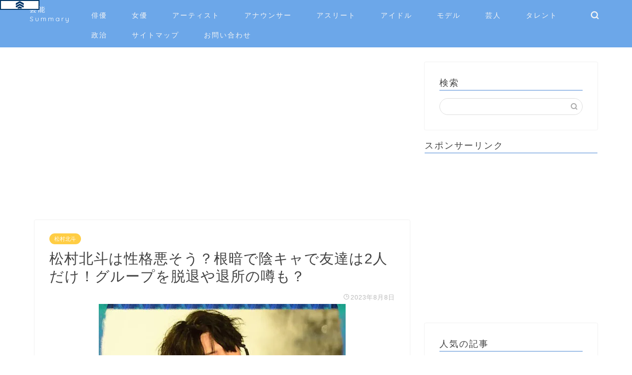

--- FILE ---
content_type: text/html; charset=UTF-8
request_url: https://nanasepn.com/idol/muramatsu-hokuhto/51282/
body_size: 29612
content:
<!DOCTYPE html>
<html lang="ja">
<head prefix="og: http://ogp.me/ns# fb: http://ogp.me/ns/fb# article: http://ogp.me/ns/article#">
	
	<!-- アイモバイル_ヘッダー用_<head>のすぐ下に設置してください -->
<!--ヘッダー-->
<script async="async" src="https://flux-cdn.com/client/00816/nanasepn_00991.min.js"></script>
<script type="text/javascript">
  window.pbjs = window.pbjs || {que: []};
</script>

<script async='async' src='https://securepubads.g.doubleclick.net/tag/js/gpt.js'></script>
<script type="text/javascript">
  window.googletag = window.googletag || {cmd: []};
</script>

<script type="text/javascript">
  window.fluxtag = {
    readyBids: {
      prebid: false,
      amazon: false,
      google: false
    },
    failSafeTimeout: 3e3,
    isFn: function isFn(object) {
      var _t = 'Function';
      var toString = Object.prototype.toString;
      return toString.call(object) === '[object ' + _t + ']';
    },
    launchAdServer: function() {
      if (!fluxtag.readyBids.prebid || !fluxtag.readyBids.amazon) {
        return;
      }
      fluxtag.requestAdServer();
    },
    requestAdServer: function() {
      if (!fluxtag.readyBids.google) {
        fluxtag.readyBids.google = true;
        googletag.cmd.push(function () {
          if (!!(pbjs.setTargetingForGPTAsync) && fluxtag.isFn(pbjs.setTargetingForGPTAsync)) {
            pbjs.que.push(function () {
              pbjs.setTargetingForGPTAsync();
            });
          }
          googletag.pubads().refresh();
        });
      }
    }
  };
</script>

<script type="text/javascript">
  setTimeout(function() {
    fluxtag.requestAdServer();
  }, fluxtag.failSafeTimeout);
</script>

<script type="text/javascript">
  var imobile_gam_slots = [];
  googletag.cmd.push(function() {
    var SP_320x50 = googletag.sizeMapping()
    .addSize([770, 0], [])
    .addSize([0, 0], [320, 50])
    .build();
    imobile_gam_slots.push(googletag.defineSlot('/9176203,22487014462/1689929', [320, 50], 'div-gpt-ad-1582095494952-0').defineSizeMapping(SP_320x50).addService(googletag.pubads()));

    googletag.pubads().enableSingleRequest();
    googletag.pubads().collapseEmptyDivs();
    googletag.pubads().disableInitialLoad();
    googletag.enableServices();

    if (!!(window.pbFlux) && !!(window.pbFlux.prebidBidder) && fluxtag.isFn(window.pbFlux.prebidBidder)) {
      pbjs.que.push(function () {
        window.pbFlux.prebidBidder();
      });
    } else {
      fluxtag.readyBids.prebid = true;
      fluxtag.launchAdServer();
    }
  });
</script>

<script type='text/javascript'>
  ! function (a9, a, p, s, t, A, g) {
    if (a[a9]) return;

    function q(c, r) {
      a[a9]._Q.push([c, r])
    }
    a[a9] = {
      init: function () {
        q("i", arguments)
      },
      fetchBids: function () {
        q("f", arguments)
      },
      setDisplayBids: function () {},
      targetingKeys: function () {
        return []
      },
      _Q: []
    };
    A = p.createElement(s);
    A.async = !0;
    A.src = t;
    g = p.getElementsByTagName(s)[0];
    g.parentNode.insertBefore(A, g)
  }("apstag", window, document, "script", "//c.amazon-adsystem.com/aax2/apstag.js");
  apstag.init({
    pubID: 'c06cc614-f284-4373-8e7b-e334e4dcb9d3',
    adServer: 'googletag',
    bidTimeout: 1e3,
    schain: {
      complete: 1,
      ver: '1.0',
      nodes: [{
        asi: 'i-mobile.co.jp',
        sid: '71911',
        hp: 1,
      }]
    }
  });

  googletag.cmd.push(function () {
    apstag.fetchBids({
      slots:  [
        {
          slotID: 'div-gpt-ad-1582095494952-0',
          slotName: '/9176203/1689929',
          sizes: [[320, 50]]
        }]
    }, function (bids) {
      googletag.cmd.push(function () {
        apstag.setDisplayBids();
        fluxtag.readyBids.amazon = true;
        fluxtag.launchAdServer();
      });
    });
  });
</script>
	<!-- アイモバイル_ヘッダー用_<head>のすぐ下に設置してください -->
	
<meta charset="utf-8">
<meta http-equiv="X-UA-Compatible" content="IE=edge">
<meta name="viewport" content="width=device-width, initial-scale=1">
<!-- ここからOGP -->
<meta property="og:type" content="blog">
<meta property="og:title" content="松村北斗は性格悪そう？根暗で陰キャで友達は2人だけ！グループを脱退や退所の噂も？｜芸能Summary"> 
<meta property="og:url" content="https://nanasepn.com/idol/muramatsu-hokuhto/51282/"> 
<meta property="og:description" content="新時代のジャニーズアイドルSixTONESメンバー松村北斗さんは、鍛え抜かれた筋肉と場を盛り上げるムードーメーカーとして"> 
<meta property="og:image" content="https://nanasepn.com/wp-content/uploads/2023/08/PSX_20230802_224243.jpg">
<meta property="og:site_name" content="芸能Summary">
<meta property="fb:admins" content="">
<meta name="twitter:card" content="summary_large_image">
<meta name="twitter:site" content="@pn_pazu">
<!-- ここまでOGP --> 

<meta name="description" itemprop="description" content="新時代のジャニーズアイドルSixTONESメンバー松村北斗さんは、鍛え抜かれた筋肉と場を盛り上げるムードーメーカーとして" >

<title>松村北斗は性格悪そう？根暗で陰キャで友達は2人だけ！グループを脱退や退所の噂も？｜芸能Summary</title>
<meta name='robots' content='max-image-preview:large' />
<link rel='dns-prefetch' href='//ajax.googleapis.com' />
<link rel='dns-prefetch' href='//cdnjs.cloudflare.com' />
<link rel='dns-prefetch' href='//use.fontawesome.com' />
<link rel='dns-prefetch' href='//s.w.org' />
<link rel="alternate" type="application/rss+xml" title="芸能Summary &raquo; フィード" href="https://nanasepn.com/feed/" />
<link rel="alternate" type="application/rss+xml" title="芸能Summary &raquo; コメントフィード" href="https://nanasepn.com/comments/feed/" />
<link rel="alternate" type="application/rss+xml" title="芸能Summary &raquo; 松村北斗は性格悪そう？根暗で陰キャで友達は2人だけ！グループを脱退や退所の噂も？ のコメントのフィード" href="https://nanasepn.com/idol/muramatsu-hokuhto/51282/feed/" />
		<script type="text/javascript">
			window._wpemojiSettings = {"baseUrl":"https:\/\/s.w.org\/images\/core\/emoji\/13.1.0\/72x72\/","ext":".png","svgUrl":"https:\/\/s.w.org\/images\/core\/emoji\/13.1.0\/svg\/","svgExt":".svg","source":{"concatemoji":"https:\/\/nanasepn.com\/wp-includes\/js\/wp-emoji-release.min.js?ver=5.8.12"}};
			!function(e,a,t){var n,r,o,i=a.createElement("canvas"),p=i.getContext&&i.getContext("2d");function s(e,t){var a=String.fromCharCode;p.clearRect(0,0,i.width,i.height),p.fillText(a.apply(this,e),0,0);e=i.toDataURL();return p.clearRect(0,0,i.width,i.height),p.fillText(a.apply(this,t),0,0),e===i.toDataURL()}function c(e){var t=a.createElement("script");t.src=e,t.defer=t.type="text/javascript",a.getElementsByTagName("head")[0].appendChild(t)}for(o=Array("flag","emoji"),t.supports={everything:!0,everythingExceptFlag:!0},r=0;r<o.length;r++)t.supports[o[r]]=function(e){if(!p||!p.fillText)return!1;switch(p.textBaseline="top",p.font="600 32px Arial",e){case"flag":return s([127987,65039,8205,9895,65039],[127987,65039,8203,9895,65039])?!1:!s([55356,56826,55356,56819],[55356,56826,8203,55356,56819])&&!s([55356,57332,56128,56423,56128,56418,56128,56421,56128,56430,56128,56423,56128,56447],[55356,57332,8203,56128,56423,8203,56128,56418,8203,56128,56421,8203,56128,56430,8203,56128,56423,8203,56128,56447]);case"emoji":return!s([10084,65039,8205,55357,56613],[10084,65039,8203,55357,56613])}return!1}(o[r]),t.supports.everything=t.supports.everything&&t.supports[o[r]],"flag"!==o[r]&&(t.supports.everythingExceptFlag=t.supports.everythingExceptFlag&&t.supports[o[r]]);t.supports.everythingExceptFlag=t.supports.everythingExceptFlag&&!t.supports.flag,t.DOMReady=!1,t.readyCallback=function(){t.DOMReady=!0},t.supports.everything||(n=function(){t.readyCallback()},a.addEventListener?(a.addEventListener("DOMContentLoaded",n,!1),e.addEventListener("load",n,!1)):(e.attachEvent("onload",n),a.attachEvent("onreadystatechange",function(){"complete"===a.readyState&&t.readyCallback()})),(n=t.source||{}).concatemoji?c(n.concatemoji):n.wpemoji&&n.twemoji&&(c(n.twemoji),c(n.wpemoji)))}(window,document,window._wpemojiSettings);
		</script>
		<style type="text/css">
img.wp-smiley,
img.emoji {
	display: inline !important;
	border: none !important;
	box-shadow: none !important;
	height: 1em !important;
	width: 1em !important;
	margin: 0 .07em !important;
	vertical-align: -0.1em !important;
	background: none !important;
	padding: 0 !important;
}
</style>
	<link rel='stylesheet' id='wp-block-library-css'  href='https://nanasepn.com/wp-includes/css/dist/block-library/style.min.css?ver=5.8.12' type='text/css' media='all' />
<link rel='stylesheet' id='quads-style-css-css'  href='https://nanasepn.com/wp-content/plugins/quick-adsense-reloaded/includes/gutenberg/dist/blocks.style.build.css?ver=2.0.39' type='text/css' media='all' />
<link rel='stylesheet' id='wpt-twitter-feed-css'  href='https://nanasepn.com/wp-content/plugins/wp-to-twitter/css/twitter-feed.css?ver=5.8.12' type='text/css' media='all' />
<link rel='stylesheet' id='parent-style-css'  href='https://nanasepn.com/wp-content/themes/jin/style.css?ver=5.8.12' type='text/css' media='all' />
<link rel='stylesheet' id='theme-style-css'  href='https://nanasepn.com/wp-content/themes/jin-child/style.css?ver=5.8.12' type='text/css' media='all' />
<link rel='stylesheet' id='fontawesome-style-css'  href='https://use.fontawesome.com/releases/v5.6.3/css/all.css?ver=5.8.12' type='text/css' media='all' />
<link rel='stylesheet' id='swiper-style-css'  href='https://cdnjs.cloudflare.com/ajax/libs/Swiper/4.0.7/css/swiper.min.css?ver=5.8.12' type='text/css' media='all' />
<style id='quads-styles-inline-css' type='text/css'>

    .quads-location ins.adsbygoogle {
        background: transparent !important;
    }
    
    .quads-ad-label { font-size: 12px; text-align: center; color: #333;}
</style>
<link rel="https://api.w.org/" href="https://nanasepn.com/wp-json/" /><link rel="alternate" type="application/json" href="https://nanasepn.com/wp-json/wp/v2/posts/51282" /><link rel="canonical" href="https://nanasepn.com/idol/muramatsu-hokuhto/51282/" />
<link rel='shortlink' href='https://nanasepn.com/?p=51282' />
<link rel="alternate" type="application/json+oembed" href="https://nanasepn.com/wp-json/oembed/1.0/embed?url=https%3A%2F%2Fnanasepn.com%2Fidol%2Fmuramatsu-hokuhto%2F51282%2F" />
<link rel="alternate" type="text/xml+oembed" href="https://nanasepn.com/wp-json/oembed/1.0/embed?url=https%3A%2F%2Fnanasepn.com%2Fidol%2Fmuramatsu-hokuhto%2F51282%2F&#038;format=xml" />
<script type="text/javascript">
	window._wp_rp_static_base_url = 'https://wprp.zemanta.com/static/';
	window._wp_rp_wp_ajax_url = "https://nanasepn.com/wp-admin/admin-ajax.php";
	window._wp_rp_plugin_version = '3.6.4';
	window._wp_rp_post_id = '51282';
	window._wp_rp_num_rel_posts = '10';
	window._wp_rp_thumbnails = true;
	window._wp_rp_post_title = '%E6%9D%BE%E6%9D%91%E5%8C%97%E6%96%97%E3%81%AF%E6%80%A7%E6%A0%BC%E6%82%AA%E3%81%9D%E3%81%86%EF%BC%9F%E6%A0%B9%E6%9A%97%E3%81%A7%E9%99%B0%E3%82%AD%E3%83%A3%E3%81%A7%E5%8F%8B%E9%81%94%E3%81%AF2%E4%BA%BA%E3%81%A0%E3%81%91%EF%BC%81%E3%82%B0%E3%83%AB%E3%83%BC%E3%83%97%E3%82%92%E8%84%B1%E9%80%80%E3%82%84%E9%80%80%E6%89%80%E3%81%AE%E5%99%82%E3%82%82%EF%BC%9F';
	window._wp_rp_post_tags = ['%E6%9D%BE%E6%9D%91%E5%8C%97%E6%96%97', 'left', 'alt', '2'];
	window._wp_rp_promoted_content = true;
</script>
<link rel="stylesheet" href="https://nanasepn.com/wp-content/plugins/wordpress-23-related-posts-plugin/static/themes/vertical-m.css?version=3.6.4" />
<script type='text/javascript'>document.cookie = 'quads_browser_width='+screen.width;</script>	<style type="text/css">
		#wrapper{
							background-color: #fff;
				background-image: url();
					}
		.related-entry-headline-text span:before,
		#comment-title span:before,
		#reply-title span:before{
			background-color: #a0c0e8;
			border-color: #a0c0e8!important;
		}
		
		#breadcrumb:after,
		#page-top a{	
			background-color: #6ca7e9;
		}
				footer{
			background-color: #6ca7e9;
		}
		.footer-inner a,
		#copyright,
		#copyright-center{
			border-color: #fff!important;
			color: #fff!important;
		}
		#footer-widget-area
		{
			border-color: #fff!important;
		}
				.page-top-footer a{
			color: #6ca7e9!important;
		}
				#breadcrumb ul li,
		#breadcrumb ul li a{
			color: #6ca7e9!important;
		}
		
		body,
		a,
		a:link,
		a:visited,
		.my-profile,
		.widgettitle,
		.tabBtn-mag label{
			color: #424242;
		}
		a:hover{
			color: #008db7;
		}
						.widget_nav_menu ul > li > a:before,
		.widget_categories ul > li > a:before,
		.widget_pages ul > li > a:before,
		.widget_recent_entries ul > li > a:before,
		.widget_archive ul > li > a:before,
		.widget_archive form:after,
		.widget_categories form:after,
		.widget_nav_menu ul > li > ul.sub-menu > li > a:before,
		.widget_categories ul > li > .children > li > a:before,
		.widget_pages ul > li > .children > li > a:before,
		.widget_nav_menu ul > li > ul.sub-menu > li > ul.sub-menu li > a:before,
		.widget_categories ul > li > .children > li > .children li > a:before,
		.widget_pages ul > li > .children > li > .children li > a:before{
			color: #a0c0e8;
		}
		.widget_nav_menu ul .sub-menu .sub-menu li a:before{
			background-color: #424242!important;
		}
		footer .footer-widget,
		footer .footer-widget a,
		footer .footer-widget ul li,
		.footer-widget.widget_nav_menu ul > li > a:before,
		.footer-widget.widget_categories ul > li > a:before,
		.footer-widget.widget_recent_entries ul > li > a:before,
		.footer-widget.widget_pages ul > li > a:before,
		.footer-widget.widget_archive ul > li > a:before,
		footer .widget_tag_cloud .tagcloud a:before{
			color: #fff!important;
			border-color: #fff!important;
		}
		footer .footer-widget .widgettitle{
			color: #fff!important;
			border-color: #ffcd44!important;
		}
		footer .widget_nav_menu ul .children .children li a:before,
		footer .widget_categories ul .children .children li a:before,
		footer .widget_nav_menu ul .sub-menu .sub-menu li a:before{
			background-color: #fff!important;
		}
		#drawernav a:hover,
		.post-list-title,
		#prev-next p,
		#toc_container .toc_list li a{
			color: #424242!important;
		}
		
		#header-box{
			background-color: #6ca7e9;
		}
						@media (min-width: 768px) {
		#header-box .header-box10-bg:before,
		#header-box .header-box11-bg:before{
			border-radius: 2px;
		}
		}
										@media (min-width: 768px) {
			.top-image-meta{
				margin-top: calc(0px - 30px);
			}
		}
		@media (min-width: 1200px) {
			.top-image-meta{
				margin-top: calc(0px);
			}
		}
				.pickup-contents:before{
			background-color: #6ca7e9!important;
		}
		
		.main-image-text{
			color: #555;
		}
		.main-image-text-sub{
			color: #555;
		}
		
						#site-info{
			padding-top: 10px!important;
			padding-bottom: 10px!important;
		}
				
		#site-info span a{
			color: #ffffff!important;
		}
		
				#headmenu .headsns .line a svg{
			fill: #f4f4f4!important;
		}
		#headmenu .headsns a,
		#headmenu{
			color: #f4f4f4!important;
			border-color:#f4f4f4!important;
		}
						.profile-follow .line-sns a svg{
			fill: #a0c0e8!important;
		}
		.profile-follow .line-sns a:hover svg{
			fill: #ffcd44!important;
		}
		.profile-follow a{
			color: #a0c0e8!important;
			border-color:#a0c0e8!important;
		}
		.profile-follow a:hover,
		#headmenu .headsns a:hover{
			color:#ffcd44!important;
			border-color:#ffcd44!important;
		}
				.search-box:hover{
			color:#ffcd44!important;
			border-color:#ffcd44!important;
		}
				#header #headmenu .headsns .line a:hover svg{
			fill:#ffcd44!important;
		}
		.cps-icon-bar,
		#navtoggle:checked + .sp-menu-open .cps-icon-bar{
			background-color: #ffffff;
		}
		#nav-container{
			background-color: #fff;
		}
		.menu-box .menu-item svg{
			fill:#f4f4f4;
		}
		#drawernav ul.menu-box > li > a,
		#drawernav2 ul.menu-box > li > a,
		#drawernav3 ul.menu-box > li > a,
		#drawernav4 ul.menu-box > li > a,
		#drawernav5 ul.menu-box > li > a,
		#drawernav ul.menu-box > li.menu-item-has-children:after,
		#drawernav2 ul.menu-box > li.menu-item-has-children:after,
		#drawernav3 ul.menu-box > li.menu-item-has-children:after,
		#drawernav4 ul.menu-box > li.menu-item-has-children:after,
		#drawernav5 ul.menu-box > li.menu-item-has-children:after{
			color: #f4f4f4!important;
		}
		#drawernav ul.menu-box li a,
		#drawernav2 ul.menu-box li a,
		#drawernav3 ul.menu-box li a,
		#drawernav4 ul.menu-box li a,
		#drawernav5 ul.menu-box li a{
			font-size: 14px!important;
		}
		#drawernav3 ul.menu-box > li{
			color: #424242!important;
		}
		#drawernav4 .menu-box > .menu-item > a:after,
		#drawernav3 .menu-box > .menu-item > a:after,
		#drawernav .menu-box > .menu-item > a:after{
			background-color: #f4f4f4!important;
		}
		#drawernav2 .menu-box > .menu-item:hover,
		#drawernav5 .menu-box > .menu-item:hover{
			border-top-color: #a0c0e8!important;
		}
				.cps-info-bar a{
			background-color: #ffcd44!important;
		}
				@media (min-width: 768px) {
			.post-list-mag .post-list-item:not(:nth-child(2n)){
				margin-right: 2.6%;
			}
		}
				@media (min-width: 768px) {
			#tab-1:checked ~ .tabBtn-mag li [for="tab-1"]:after,
			#tab-2:checked ~ .tabBtn-mag li [for="tab-2"]:after,
			#tab-3:checked ~ .tabBtn-mag li [for="tab-3"]:after,
			#tab-4:checked ~ .tabBtn-mag li [for="tab-4"]:after{
				border-top-color: #a0c0e8!important;
			}
			.tabBtn-mag label{
				border-bottom-color: #a0c0e8!important;
			}
		}
		#tab-1:checked ~ .tabBtn-mag li [for="tab-1"],
		#tab-2:checked ~ .tabBtn-mag li [for="tab-2"],
		#tab-3:checked ~ .tabBtn-mag li [for="tab-3"],
		#tab-4:checked ~ .tabBtn-mag li [for="tab-4"],
		#prev-next a.next:after,
		#prev-next a.prev:after,
		.more-cat-button a:hover span:before{
			background-color: #a0c0e8!important;
		}
		

		.swiper-slide .post-list-cat,
		.post-list-mag .post-list-cat,
		.post-list-mag3col .post-list-cat,
		.post-list-mag-sp1col .post-list-cat,
		.swiper-pagination-bullet-active,
		.pickup-cat,
		.post-list .post-list-cat,
		#breadcrumb .bcHome a:hover span:before,
		.popular-item:nth-child(1) .pop-num,
		.popular-item:nth-child(2) .pop-num,
		.popular-item:nth-child(3) .pop-num{
			background-color: #ffcd44!important;
		}
		.sidebar-btn a,
		.profile-sns-menu{
			background-color: #ffcd44!important;
		}
		.sp-sns-menu a,
		.pickup-contents-box a:hover .pickup-title{
			border-color: #a0c0e8!important;
			color: #a0c0e8!important;
		}
				.pro-line svg{
			fill: #a0c0e8!important;
		}
		.cps-post-cat a,
		.meta-cat,
		.popular-cat{
			background-color: #ffcd44!important;
			border-color: #ffcd44!important;
		}
		.tagicon,
		.tag-box a,
		#toc_container .toc_list > li,
		#toc_container .toc_title{
			color: #a0c0e8!important;
		}
		.widget_tag_cloud a::before{
			color: #424242!important;
		}
		.tag-box a,
		#toc_container:before{
			border-color: #a0c0e8!important;
		}
		.cps-post-cat a:hover{
			color: #008db7!important;
		}
		.pagination li:not([class*="current"]) a:hover,
		.widget_tag_cloud a:hover{
			background-color: #a0c0e8!important;
		}
		.pagination li:not([class*="current"]) a:hover{
			opacity: 0.5!important;
		}
		.pagination li.current a{
			background-color: #a0c0e8!important;
			border-color: #a0c0e8!important;
		}
		.nextpage a:hover span {
			color: #a0c0e8!important;
			border-color: #a0c0e8!important;
		}
		.cta-content:before{
			background-color: #6FBFCA!important;
		}
		.cta-text,
		.info-title{
			color: #fff!important;
		}
		#footer-widget-area.footer_style1 .widgettitle{
			border-color: #ffcd44!important;
		}
		.sidebar_style1 .widgettitle,
		.sidebar_style5 .widgettitle{
			border-color: #a0c0e8!important;
		}
		.sidebar_style2 .widgettitle,
		.sidebar_style4 .widgettitle,
		.sidebar_style6 .widgettitle,
		#home-bottom-widget .widgettitle,
		#home-top-widget .widgettitle,
		#post-bottom-widget .widgettitle,
		#post-top-widget .widgettitle{
			background-color: #a0c0e8!important;
		}
		#home-bottom-widget .widget_search .search-box input[type="submit"],
		#home-top-widget .widget_search .search-box input[type="submit"],
		#post-bottom-widget .widget_search .search-box input[type="submit"],
		#post-top-widget .widget_search .search-box input[type="submit"]{
			background-color: #ffcd44!important;
		}
		
		.tn-logo-size{
			font-size: %!important;
		}
		@media (min-width: 768px) {
		.tn-logo-size img{
			width: calc(%*2.2)!important;
		}
		}
		@media (min-width: 1200px) {
		.tn-logo-size img{
			width: %!important;
		}
		}
		.sp-logo-size{
			font-size: 90%!important;
		}
		.sp-logo-size img{
			width: 90%!important;
		}
				.cps-post-main ul > li:before,
		.cps-post-main ol > li:before{
			background-color: #ffcd44!important;
		}
		.profile-card .profile-title{
			background-color: #a0c0e8!important;
		}
		.profile-card{
			border-color: #a0c0e8!important;
		}
		.cps-post-main a{
			color:#008db7;
		}
		.cps-post-main .marker{
			background: -webkit-linear-gradient( transparent 60%, #ffcedb 0% ) ;
			background: linear-gradient( transparent 60%, #ffcedb 0% ) ;
		}
		.cps-post-main .marker2{
			background: -webkit-linear-gradient( transparent 60%, #a9eaf2 0% ) ;
			background: linear-gradient( transparent 60%, #a9eaf2 0% ) ;
		}
		
		
		.simple-box1{
			border-color:#ef9b9b!important;
		}
		.simple-box2{
			border-color:#f2bf7d!important;
		}
		.simple-box3{
			border-color:#b5e28a!important;
		}
		.simple-box4{
			border-color:#7badd8!important;
		}
		.simple-box4:before{
			background-color: #7badd8;
		}
		.simple-box5{
			border-color:#e896c7!important;
		}
		.simple-box5:before{
			background-color: #e896c7;
		}
		.simple-box6{
			background-color:#fffdef!important;
		}
		.simple-box7{
			border-color:#def1f9!important;
		}
		.simple-box7:before{
			background-color:#def1f9!important;
		}
		.simple-box8{
			border-color:#96ddc1!important;
		}
		.simple-box8:before{
			background-color:#96ddc1!important;
		}
		.simple-box9:before{
			background-color:#e1c0e8!important;
		}
				.simple-box9:after{
			border-color:#e1c0e8 #e1c0e8 #fff #fff!important;
		}
				
		.kaisetsu-box1:before,
		.kaisetsu-box1-title{
			background-color:#ffb49e!important;
		}
		.kaisetsu-box2{
			border-color:#89c2f4!important;
		}
		.kaisetsu-box2-title{
			background-color:#89c2f4!important;
		}
		.kaisetsu-box4{
			border-color:#ea91a9!important;
		}
		.kaisetsu-box4-title{
			background-color:#ea91a9!important;
		}
		.kaisetsu-box5:before{
			background-color:#57b3ba!important;
		}
		.kaisetsu-box5-title{
			background-color:#57b3ba!important;
		}
		
		.concept-box1{
			border-color:#85db8f!important;
		}
		.concept-box1:after{
			background-color:#85db8f!important;
		}
		.concept-box1:before{
			content:"ポイント"!important;
			color:#85db8f!important;
		}
		.concept-box2{
			border-color:#f7cf6a!important;
		}
		.concept-box2:after{
			background-color:#f7cf6a!important;
		}
		.concept-box2:before{
			content:"注意点"!important;
			color:#f7cf6a!important;
		}
		.concept-box3{
			border-color:#86cee8!important;
		}
		.concept-box3:after{
			background-color:#86cee8!important;
		}
		.concept-box3:before{
			content:"良い例"!important;
			color:#86cee8!important;
		}
		.concept-box4{
			border-color:#ed8989!important;
		}
		.concept-box4:after{
			background-color:#ed8989!important;
		}
		.concept-box4:before{
			content:"悪い例"!important;
			color:#ed8989!important;
		}
		.concept-box5{
			border-color:#9e9e9e!important;
		}
		.concept-box5:after{
			background-color:#9e9e9e!important;
		}
		.concept-box5:before{
			content:"参考"!important;
			color:#9e9e9e!important;
		}
		.concept-box6{
			border-color:#8eaced!important;
		}
		.concept-box6:after{
			background-color:#8eaced!important;
		}
		.concept-box6:before{
			content:"メモ"!important;
			color:#8eaced!important;
		}
		
		.innerlink-box1,
		.blog-card{
			border-color:#73bc9b!important;
		}
		.innerlink-box1-title{
			background-color:#73bc9b!important;
			border-color:#73bc9b!important;
		}
		.innerlink-box1:before,
		.blog-card-hl-box{
			background-color:#73bc9b!important;
		}
				
		.color-button01 a,
		.color-button01 a:hover,
		.color-button01:before{
			background-color: #008db7!important;
		}
		.top-image-btn-color a,
		.top-image-btn-color a:hover,
		.top-image-btn-color:before{
			background-color: #ffcd44!important;
		}
		.color-button02 a,
		.color-button02 a:hover,
		.color-button02:before{
			background-color: #d9333f!important;
		}
		
		.color-button01-big a,
		.color-button01-big a:hover,
		.color-button01-big:before{
			background-color: #3296d1!important;
		}
		.color-button01-big a,
		.color-button01-big:before{
			border-radius: 5px!important;
		}
		.color-button01-big a{
			padding-top: 20px!important;
			padding-bottom: 20px!important;
		}
		
		.color-button02-big a,
		.color-button02-big a:hover,
		.color-button02-big:before{
			background-color: #83d159!important;
		}
		.color-button02-big a,
		.color-button02-big:before{
			border-radius: 5px!important;
		}
		.color-button02-big a{
			padding-top: 20px!important;
			padding-bottom: 20px!important;
		}
				.color-button01-big{
			width: 75%!important;
		}
		.color-button02-big{
			width: 75%!important;
		}
				
		
					.top-image-btn-color:before,
			.color-button01:before,
			.color-button02:before,
			.color-button01-big:before,
			.color-button02-big:before{
				bottom: -1px;
				left: -1px;
				width: 100%;
				height: 100%;
				border-radius: 6px;
				box-shadow: 0px 1px 5px 0px rgba(0, 0, 0, 0.25);
				-webkit-transition: all .4s;
				transition: all .4s;
			}
			.top-image-btn-color a:hover,
			.color-button01 a:hover,
			.color-button02 a:hover,
			.color-button01-big a:hover,
			.color-button02-big a:hover{
				-webkit-transform: translateY(2px);
				transform: translateY(2px);
				-webkit-filter: brightness(0.95);
				 filter: brightness(0.95);
			}
			.top-image-btn-color:hover:before,
			.color-button01:hover:before,
			.color-button02:hover:before,
			.color-button01-big:hover:before,
			.color-button02-big:hover:before{
				-webkit-transform: translateY(2px);
				transform: translateY(2px);
				box-shadow: none!important;
			}
				
		.h2-style01 h2,
		.h2-style02 h2:before,
		.h2-style03 h2,
		.h2-style04 h2:before,
		.h2-style05 h2,
		.h2-style07 h2:before,
		.h2-style07 h2:after,
		.h3-style03 h3:before,
		.h3-style02 h3:before,
		.h3-style05 h3:before,
		.h3-style07 h3:before,
		.h2-style08 h2:after,
		.h2-style10 h2:before,
		.h2-style10 h2:after,
		.h3-style02 h3:after,
		.h4-style02 h4:before{
			background-color: #a0c0e8!important;
		}
		.h3-style01 h3,
		.h3-style04 h3,
		.h3-style05 h3,
		.h3-style06 h3,
		.h4-style01 h4,
		.h2-style02 h2,
		.h2-style08 h2,
		.h2-style08 h2:before,
		.h2-style09 h2,
		.h4-style03 h4{
			border-color: #a0c0e8!important;
		}
		.h2-style05 h2:before{
			border-top-color: #a0c0e8!important;
		}
		.h2-style06 h2:before,
		.sidebar_style3 .widgettitle:after{
			background-image: linear-gradient(
				-45deg,
				transparent 25%,
				#a0c0e8 25%,
				#a0c0e8 50%,
				transparent 50%,
				transparent 75%,
				#a0c0e8 75%,
				#a0c0e8			);
		}
				.jin-h2-icons.h2-style02 h2 .jic:before,
		.jin-h2-icons.h2-style04 h2 .jic:before,
		.jin-h2-icons.h2-style06 h2 .jic:before,
		.jin-h2-icons.h2-style07 h2 .jic:before,
		.jin-h2-icons.h2-style08 h2 .jic:before,
		.jin-h2-icons.h2-style09 h2 .jic:before,
		.jin-h2-icons.h2-style10 h2 .jic:before,
		.jin-h3-icons.h3-style01 h3 .jic:before,
		.jin-h3-icons.h3-style02 h3 .jic:before,
		.jin-h3-icons.h3-style03 h3 .jic:before,
		.jin-h3-icons.h3-style04 h3 .jic:before,
		.jin-h3-icons.h3-style05 h3 .jic:before,
		.jin-h3-icons.h3-style06 h3 .jic:before,
		.jin-h3-icons.h3-style07 h3 .jic:before,
		.jin-h4-icons.h4-style01 h4 .jic:before,
		.jin-h4-icons.h4-style02 h4 .jic:before,
		.jin-h4-icons.h4-style03 h4 .jic:before,
		.jin-h4-icons.h4-style04 h4 .jic:before{
			color:#a0c0e8;
		}
		
		@media all and (-ms-high-contrast:none){
			*::-ms-backdrop, .color-button01:before,
			.color-button02:before,
			.color-button01-big:before,
			.color-button02-big:before{
				background-color: #595857!important;
			}
		}
		
		.jin-lp-h2 h2,
		.jin-lp-h2 h2{
			background-color: transparent!important;
			border-color: transparent!important;
			color: #424242!important;
		}
		.jincolumn-h3style2{
			border-color:#a0c0e8!important;
		}
		.jinlph2-style1 h2:first-letter{
			color:#a0c0e8!important;
		}
		.jinlph2-style2 h2,
		.jinlph2-style3 h2{
			border-color:#a0c0e8!important;
		}
		.jin-photo-title .jin-fusen1-down,
		.jin-photo-title .jin-fusen1-even,
		.jin-photo-title .jin-fusen1-up{
			border-left-color:#a0c0e8;
		}
		.jin-photo-title .jin-fusen2,
		.jin-photo-title .jin-fusen3{
			background-color:#a0c0e8;
		}
		.jin-photo-title .jin-fusen2:before,
		.jin-photo-title .jin-fusen3:before {
			border-top-color: #a0c0e8;
		}
		
		
	</style>
<link rel="icon" href="https://nanasepn.com/wp-content/uploads/2019/09/cropped-1-150x150.jpg" sizes="32x32" />
<link rel="icon" href="https://nanasepn.com/wp-content/uploads/2019/09/cropped-1-300x300.jpg" sizes="192x192" />
<link rel="apple-touch-icon" href="https://nanasepn.com/wp-content/uploads/2019/09/cropped-1-300x300.jpg" />
<meta name="msapplication-TileImage" content="https://nanasepn.com/wp-content/uploads/2019/09/cropped-1-300x300.jpg" />
		<style type="text/css" id="wp-custom-css">
			/*埋め込みツイートを中央表示させるCSSコード*/
.twitter-tweet {
margin: 0 auto !important;
}		</style>
			
<!--カエレバCSS-->
<!--アプリーチCSS-->

<!-- Global site tag (gtag.js) - Google Analytics -->
<script async src="https://www.googletagmanager.com/gtag/js?id=UA-115371775-1"></script>
<script>
  window.dataLayer = window.dataLayer || [];
  function gtag(){dataLayer.push(arguments);}
  gtag('js', new Date());

  gtag('config', 'UA-115371775-1');
</script>


<meta name="google-site-verification" content="BS_C21y4kuHUMZ_M5P2DByM7g-DJcoxhHxJI3P3foT4" />
</head>
<body class="post-template-default single single-post postid-51282 single-format-standard" id="nofont-style">
	
	<!-- アイモバイル_ボディ用 -->
<!-- /9176203/1689929 SP 下部固定オーバーレイ　50px <body>のすぐ下に設置してください -->
<div style='position:fixed;bottom:0;left:0;right:0;width:100%;background:rgba(0, 0, 0, 0.7);z-index:99998;text-align:center;transform:translate3d(0, 0, 0);'>
<div id='div-gpt-ad-1582095494952-0' style='margin:auto;text-align:center;z-index:99999;'>
  <script>
    googletag.cmd.push(function() { googletag.display('div-gpt-ad-1582095494952-0'); });
  </script>
</div>
</div>
	<!-- アイモバイル_ボディ用 -->
	
<div id="wrapper">

		
	<div id="scroll-content" class="animate">
	
		<!--ヘッダー-->

					<div id="header-box" class="tn_on header-box animate">
	<div id="header" class="header-type1 header animate">
				
		<div id="site-info" class="ef">
												<span class="tn-logo-size"><a href="https://nanasepn.com/" title="芸能Summary" rel="home" data-wpel-link="internal">芸能Summary</a></span>
									</div>

				<!--グローバルナビゲーション layout3-->
		<div id="drawernav3" class="ef">
			<nav class="fixed-content ef"><ul class="menu-box"><li class="menu-item menu-item-type-taxonomy menu-item-object-category menu-item-has-children menu-item-12959"><a href="https://nanasepn.com/category/actor/" data-wpel-link="internal">俳優</a>
<ul class="sub-menu">
	<li class="menu-item menu-item-type-taxonomy menu-item-object-category menu-item-13491"><a href="https://nanasepn.com/category/actor/ito-kentaro/" data-wpel-link="internal">伊藤健太郎</a></li>
	<li class="menu-item menu-item-type-taxonomy menu-item-object-category menu-item-14710"><a href="https://nanasepn.com/category/actor/inowaki-kai/" data-wpel-link="internal">井之脇海</a></li>
	<li class="menu-item menu-item-type-taxonomy menu-item-object-category menu-item-13020"><a href="https://nanasepn.com/category/actor/takahashi-issei/" data-wpel-link="internal">高橋一生</a></li>
	<li class="menu-item menu-item-type-taxonomy menu-item-object-category menu-item-13497"><a href="https://nanasepn.com/category/actor/kiyohara-sho/" data-wpel-link="internal">清原翔</a></li>
	<li class="menu-item menu-item-type-taxonomy menu-item-object-category menu-item-13162"><a href="https://nanasepn.com/category/actor/takeuchi-ryoma/" data-wpel-link="internal">竹内涼真</a></li>
	<li class="menu-item menu-item-type-taxonomy menu-item-object-category menu-item-13500"><a href="https://nanasepn.com/category/actor/tanaka-kei/" data-wpel-link="internal">田中圭</a></li>
	<li class="menu-item menu-item-type-taxonomy menu-item-object-category menu-item-13492"><a href="https://nanasepn.com/category/actor/sato-takeru/" data-wpel-link="internal">佐藤健</a></li>
	<li class="menu-item menu-item-type-taxonomy menu-item-object-category menu-item-13499"><a href="https://nanasepn.com/category/actor/seto-koji/" data-wpel-link="internal">瀬戸康史</a></li>
	<li class="menu-item menu-item-type-taxonomy menu-item-object-category menu-item-13493"><a href="https://nanasepn.com/category/actor/chiba-yudai/" data-wpel-link="internal">千葉雄大</a></li>
	<li class="menu-item menu-item-type-taxonomy menu-item-object-category menu-item-15991"><a href="https://nanasepn.com/category/actor/kiriyama-ren/" data-wpel-link="internal">桐山漣</a></li>
	<li class="menu-item menu-item-type-taxonomy menu-item-object-category menu-item-13490"><a href="https://nanasepn.com/category/actor/nakamura-tomoya/" data-wpel-link="internal">中村倫也</a></li>
	<li class="menu-item menu-item-type-taxonomy menu-item-object-category menu-item-22967"><a href="https://nanasepn.com/category/actor/yamada-yuki/" data-wpel-link="internal">山田裕貴</a></li>
	<li class="menu-item menu-item-type-taxonomy menu-item-object-category menu-item-19953"><a href="https://nanasepn.com/category/actor/dean-fujioka/" data-wpel-link="internal">ディーン・フジオカ</a></li>
	<li class="menu-item menu-item-type-taxonomy menu-item-object-category menu-item-14857"><a href="https://nanasepn.com/category/actor/masaki-reiya/" data-wpel-link="internal">柾木玲弥</a></li>
	<li class="menu-item menu-item-type-taxonomy menu-item-object-category menu-item-13163"><a href="https://nanasepn.com/category/actor/hayama-syono/" data-wpel-link="internal">葉山奨之</a></li>
	<li class="menu-item menu-item-type-taxonomy menu-item-object-category menu-item-14280"><a href="https://nanasepn.com/category/actor/katsuji-ryo/" data-wpel-link="internal">勝地涼</a></li>
	<li class="menu-item menu-item-type-taxonomy menu-item-object-category menu-item-17260"><a href="https://nanasepn.com/category/actor/mashima-hidekazu/" data-wpel-link="internal">眞島秀和</a></li>
	<li class="menu-item menu-item-type-taxonomy menu-item-object-category menu-item-34925"><a href="https://nanasepn.com/category/actor/oizumi-you/" data-wpel-link="internal">大泉洋</a></li>
	<li class="menu-item menu-item-type-taxonomy menu-item-object-category menu-item-13501"><a href="https://nanasepn.com/category/actor/maeda-godon/" data-wpel-link="internal">眞栄田郷敦</a></li>
	<li class="menu-item menu-item-type-taxonomy menu-item-object-category menu-item-13495"><a href="https://nanasepn.com/category/actor/higashide-masahiro/" data-wpel-link="internal">東出昌大</a></li>
	<li class="menu-item menu-item-type-taxonomy menu-item-object-category menu-item-22037"><a href="https://nanasepn.com/category/actor/nagase-tomoya/" data-wpel-link="internal">長瀬智也</a></li>
	<li class="menu-item menu-item-type-taxonomy menu-item-object-category menu-item-18967"><a href="https://nanasepn.com/category/actor/sakaguchi-kentaro/" data-wpel-link="internal">坂口健太郎</a></li>
	<li class="menu-item menu-item-type-taxonomy menu-item-object-category menu-item-15460"><a href="https://nanasepn.com/category/actor/tamaki-hiroshi/" data-wpel-link="internal">玉木宏</a></li>
	<li class="menu-item menu-item-type-taxonomy menu-item-object-category menu-item-24960"><a href="https://nanasepn.com/category/actor/matsushita-shohei/" data-wpel-link="internal">松下洸平</a></li>
	<li class="menu-item menu-item-type-taxonomy menu-item-object-category menu-item-18490"><a href="https://nanasepn.com/category/actor/tumabuki-satoshi/" data-wpel-link="internal">妻夫木聡</a></li>
	<li class="menu-item menu-item-type-taxonomy menu-item-object-category menu-item-17889"><a href="https://nanasepn.com/category/actor/yagira-yuya/" data-wpel-link="internal">柳楽優弥</a></li>
	<li class="menu-item menu-item-type-taxonomy menu-item-object-category menu-item-17598"><a href="https://nanasepn.com/category/actor/fukushi-sota/" data-wpel-link="internal">福士蒼汰</a></li>
	<li class="menu-item menu-item-type-taxonomy menu-item-object-category menu-item-25959"><a href="https://nanasepn.com/category/actor/kudo-asuka/" data-wpel-link="internal">工藤阿須加</a></li>
	<li class="menu-item menu-item-type-taxonomy menu-item-object-category menu-item-22031"><a href="https://nanasepn.com/category/actor/koizumi-kotaro/" data-wpel-link="internal">小泉 孝太郎</a></li>
	<li class="menu-item menu-item-type-taxonomy menu-item-object-category menu-item-23070"><a href="https://nanasepn.com/category/actor/yamada-yuki/" data-wpel-link="internal">山田裕貴</a></li>
	<li class="menu-item menu-item-type-taxonomy menu-item-object-category menu-item-44736"><a href="https://nanasepn.com/category/actor/yanagi-shuntaro/" data-wpel-link="internal">柳俊太郎</a></li>
	<li class="menu-item menu-item-type-taxonomy menu-item-object-category menu-item-13494"><a href="https://nanasepn.com/category/actor/mukai-osamu/" data-wpel-link="internal">向井理</a></li>
	<li class="menu-item menu-item-type-taxonomy menu-item-object-category menu-item-16467"><a href="https://nanasepn.com/category/actor/kitamura-takumi/" data-wpel-link="internal">北村匠海</a></li>
	<li class="menu-item menu-item-type-taxonomy menu-item-object-category menu-item-27165"><a href="https://nanasepn.com/category/actor/nagayama-eita/" data-wpel-link="internal">永山瑛太</a></li>
	<li class="menu-item menu-item-type-taxonomy menu-item-object-category menu-item-27868"><a href="https://nanasepn.com/category/actor/narita-ryo/" data-wpel-link="internal">成田凌</a></li>
	<li class="menu-item menu-item-type-taxonomy menu-item-object-category menu-item-26091"><a href="https://nanasepn.com/category/actor/matsuzaka-tori/" data-wpel-link="internal">松坂桃李</a></li>
	<li class="menu-item menu-item-type-taxonomy menu-item-object-category menu-item-13496"><a href="https://nanasepn.com/category/actor/yokohama-ryusei/" data-wpel-link="internal">横浜流星</a></li>
	<li class="menu-item menu-item-type-taxonomy menu-item-object-category menu-item-40269"><a href="https://nanasepn.com/category/actor/nakano-taiga/" data-wpel-link="internal">仲野太賀</a></li>
	<li class="menu-item menu-item-type-taxonomy menu-item-object-category menu-item-42553"><a href="https://nanasepn.com/category/actor/nishijima-hidetoshi/" data-wpel-link="internal">西島秀俊</a></li>
	<li class="menu-item menu-item-type-taxonomy menu-item-object-category menu-item-43508"><a href="https://nanasepn.com/category/actor/yamazaki-kento/" data-wpel-link="internal">山崎賢人</a></li>
	<li class="menu-item menu-item-type-taxonomy menu-item-object-category menu-item-39844"><a href="https://nanasepn.com/category/actor/sano-hayato/" data-wpel-link="internal">佐野勇斗</a></li>
	<li class="menu-item menu-item-type-taxonomy menu-item-object-category menu-item-26222"><a href="https://nanasepn.com/category/actor/takenouchi-yutaka/" data-wpel-link="internal">竹野内豊</a></li>
	<li class="menu-item menu-item-type-taxonomy menu-item-object-category menu-item-42324"><a href="https://nanasepn.com/category/actor/bando-ryota/" data-wpel-link="internal">坂東龍汰</a></li>
	<li class="menu-item menu-item-type-taxonomy menu-item-object-category menu-item-39434"><a href="https://nanasepn.com/category/actor/kaku-kento/" data-wpel-link="internal">賀来賢人</a></li>
	<li class="menu-item menu-item-type-taxonomy menu-item-object-category menu-item-46566"><a href="https://nanasepn.com/category/actor/suga-kenta/" data-wpel-link="internal">須賀健太</a></li>
	<li class="menu-item menu-item-type-taxonomy menu-item-object-category menu-item-50658"><a href="https://nanasepn.com/category/actor/sano-hiroki/" data-wpel-link="internal">佐野弘樹</a></li>
	<li class="menu-item menu-item-type-taxonomy menu-item-object-category menu-item-38948"><a href="https://nanasepn.com/category/actor/kaname-jun/" data-wpel-link="internal">要潤</a></li>
	<li class="menu-item menu-item-type-taxonomy menu-item-object-category menu-item-48937"><a href="https://nanasepn.com/category/actor/moriyama-shintaro/" data-wpel-link="internal">森本慎太郎</a></li>
	<li class="menu-item menu-item-type-taxonomy menu-item-object-category menu-item-48643"><a href="https://nanasepn.com/category/actor/nakayama-sei/" data-wpel-link="internal">中山麻聖</a></li>
	<li class="menu-item menu-item-type-taxonomy menu-item-object-category menu-item-51554"><a href="https://nanasepn.com/category/actor/mitsushima-shinnosuke/" data-wpel-link="internal">満島真之介</a></li>
	<li class="menu-item menu-item-type-taxonomy menu-item-object-category menu-item-29011"><a href="https://nanasepn.com/category/actor/suzuki-ryohei/" data-wpel-link="internal">鈴木亮平</a></li>
	<li class="menu-item menu-item-type-taxonomy menu-item-object-category menu-item-48766"><a href="https://nanasepn.com/category/actor/kiritani-kenta/" data-wpel-link="internal">桐谷健太</a></li>
	<li class="menu-item menu-item-type-taxonomy menu-item-object-category menu-item-50132"><a href="https://nanasepn.com/category/actor/furukawa-yuki/" data-wpel-link="internal">古川雄輝</a></li>
	<li class="menu-item menu-item-type-taxonomy menu-item-object-category menu-item-37591"><a href="https://nanasepn.com/category/actor/mamiya-shotaro/" data-wpel-link="internal">間宮祥太朗</a></li>
	<li class="menu-item menu-item-type-taxonomy menu-item-object-category menu-item-46102"><a href="https://nanasepn.com/category/actor/yamoto-yuma/" data-wpel-link="internal">矢本悠馬</a></li>
	<li class="menu-item menu-item-type-taxonomy menu-item-object-category menu-item-13498"><a href="https://nanasepn.com/category/actor/watanabe-keisuke/" data-wpel-link="internal">渡邊圭祐</a></li>
	<li class="menu-item menu-item-type-taxonomy menu-item-object-category menu-item-51496"><a href="https://nanasepn.com/category/actor/sugino-yosuke/" data-wpel-link="internal">杉野遥亮</a></li>
	<li class="menu-item menu-item-type-taxonomy menu-item-object-category menu-item-30218"><a href="https://nanasepn.com/category/actor/takahashi-fumiya/" data-wpel-link="internal">高橋文哉</a></li>
	<li class="menu-item menu-item-type-taxonomy menu-item-object-category menu-item-20911"><a href="https://nanasepn.com/category/actor/hayashi-kento/" data-wpel-link="internal">林遣都</a></li>
	<li class="menu-item menu-item-type-taxonomy menu-item-object-category menu-item-13918"><a href="https://nanasepn.com/category/actor/ikuta-toma/" data-wpel-link="internal">生田斗真</a></li>
	<li class="menu-item menu-item-type-taxonomy menu-item-object-category menu-item-32077"><a href="https://nanasepn.com/category/actor/nakagwa-taishi/" data-wpel-link="internal">中川大志</a></li>
</ul>
</li>
<li class="menu-item menu-item-type-taxonomy menu-item-object-category menu-item-has-children menu-item-12960"><a href="https://nanasepn.com/category/actress/" data-wpel-link="internal">女優</a>
<ul class="sub-menu">
	<li class="menu-item menu-item-type-taxonomy menu-item-object-category menu-item-13164"><a href="https://nanasepn.com/category/actress/shinkawa-yua/" data-wpel-link="internal">新川優愛</a></li>
	<li class="menu-item menu-item-type-taxonomy menu-item-object-category menu-item-14856"><a href="https://nanasepn.com/category/actress/matsumoto-marika/" data-wpel-link="internal">松本まりか</a></li>
	<li class="menu-item menu-item-type-taxonomy menu-item-object-category menu-item-14527"><a href="https://nanasepn.com/category/actress/koshiba-fuka/" data-wpel-link="internal">小芝風花</a></li>
	<li class="menu-item menu-item-type-taxonomy menu-item-object-category menu-item-13502"><a href="https://nanasepn.com/category/actress/imada-mio/" data-wpel-link="internal">今田美桜</a></li>
	<li class="menu-item menu-item-type-taxonomy menu-item-object-category menu-item-13504"><a href="https://nanasepn.com/category/actress/karata-erika/" data-wpel-link="internal">唐田えりか</a></li>
	<li class="menu-item menu-item-type-taxonomy menu-item-object-category menu-item-19528"><a href="https://nanasepn.com/category/actress/hashimoto-kanna/" data-wpel-link="internal">橋本環奈</a></li>
	<li class="menu-item menu-item-type-taxonomy menu-item-object-category menu-item-16111"><a href="https://nanasepn.com/category/actress/nakajo-ayami/" data-wpel-link="internal">中条あやみ</a></li>
	<li class="menu-item menu-item-type-taxonomy menu-item-object-category menu-item-21422"><a href="https://nanasepn.com/category/actress/aragaki-yui/" data-wpel-link="internal">新垣結衣</a></li>
	<li class="menu-item menu-item-type-taxonomy menu-item-object-category menu-item-13509"><a href="https://nanasepn.com/category/actress/seino-nana/" data-wpel-link="internal">清野菜名</a></li>
	<li class="menu-item menu-item-type-taxonomy menu-item-object-category menu-item-16884"><a href="https://nanasepn.com/category/actress/ueno-juri/" data-wpel-link="internal">上野樹里</a></li>
	<li class="menu-item menu-item-type-taxonomy menu-item-object-category menu-item-22736"><a href="https://nanasepn.com/category/actress/mori-nana/" data-wpel-link="internal">森七菜</a></li>
	<li class="menu-item menu-item-type-taxonomy menu-item-object-category menu-item-13505"><a href="https://nanasepn.com/category/actress/tabe-mikako/" data-wpel-link="internal">多部未華子</a></li>
	<li class="menu-item menu-item-type-taxonomy menu-item-object-category menu-item-21144"><a href="https://nanasepn.com/category/actress/yoshitaka-yuriko/" data-wpel-link="internal">吉高由里子</a></li>
	<li class="menu-item menu-item-type-taxonomy menu-item-object-category menu-item-20496"><a href="https://nanasepn.com/category/actress/hamabe-minami/" data-wpel-link="internal">浜辺美波</a></li>
	<li class="menu-item menu-item-type-taxonomy menu-item-object-category menu-item-14858"><a href="https://nanasepn.com/category/actress/sakuraba-nanami/" data-wpel-link="internal">桜庭ななみ</a></li>
	<li class="menu-item menu-item-type-taxonomy menu-item-object-category menu-item-18755"><a href="https://nanasepn.com/category/actress/hashimoto-ai/" data-wpel-link="internal">橋本愛</a></li>
	<li class="menu-item menu-item-type-taxonomy menu-item-object-category menu-item-16746"><a href="https://nanasepn.com/category/actress/shida-mirai/" data-wpel-link="internal">志田未来</a></li>
	<li class="menu-item menu-item-type-taxonomy menu-item-object-category menu-item-25154"><a href="https://nanasepn.com/category/actress/toda-erika/" data-wpel-link="internal">戸田恵梨香</a></li>
	<li class="menu-item menu-item-type-taxonomy menu-item-object-category menu-item-26448"><a href="https://nanasepn.com/category/actress/kitagawa-keiko/" data-wpel-link="internal">北川景子</a></li>
	<li class="menu-item menu-item-type-taxonomy menu-item-object-category menu-item-23476"><a href="https://nanasepn.com/category/actress/kanno-miho/" data-wpel-link="internal">菅野美穂</a></li>
	<li class="menu-item menu-item-type-taxonomy menu-item-object-category menu-item-23203"><a href="https://nanasepn.com/category/actress/haru/" data-wpel-link="internal">波瑠</a></li>
	<li class="menu-item menu-item-type-taxonomy menu-item-object-category menu-item-25835"><a href="https://nanasepn.com/category/actress/tsunematsu-yuri/" data-wpel-link="internal">恒松 祐里</a></li>
	<li class="menu-item menu-item-type-taxonomy menu-item-object-category menu-item-25373"><a href="https://nanasepn.com/category/actress/kichise-michiko/" data-wpel-link="internal">吉瀬美智子</a></li>
	<li class="menu-item menu-item-type-taxonomy menu-item-object-category menu-item-32888"><a href="https://nanasepn.com/category/actress/araki-yuko/" data-wpel-link="internal">新木優子</a></li>
	<li class="menu-item menu-item-type-taxonomy menu-item-object-category menu-item-26756"><a href="https://nanasepn.com/category/actress/kuroki-haru/" data-wpel-link="internal">黒木華</a></li>
	<li class="menu-item menu-item-type-taxonomy menu-item-object-category menu-item-13510"><a href="https://nanasepn.com/category/actress/shiraishi-sei/" data-wpel-link="internal">白石聖</a></li>
	<li class="menu-item menu-item-type-taxonomy menu-item-object-category menu-item-28593"><a href="https://nanasepn.com/category/actress/kawaguchi-haruna/" data-wpel-link="internal">川口春奈</a></li>
	<li class="menu-item menu-item-type-taxonomy menu-item-object-category menu-item-34722"><a href="https://nanasepn.com/category/actress/takahashi-maryjun/" data-wpel-link="internal">高橋メアリージュン</a></li>
	<li class="menu-item menu-item-type-taxonomy menu-item-object-category menu-item-25657"><a href="https://nanasepn.com/category/actress/ayase-haruka/" data-wpel-link="internal">綾瀬はるか</a></li>
	<li class="menu-item menu-item-type-taxonomy menu-item-object-category menu-item-48018"><a href="https://nanasepn.com/category/actress/adachi-yumi/" data-wpel-link="internal">安達祐実</a></li>
	<li class="menu-item menu-item-type-taxonomy menu-item-object-category menu-item-28266"><a href="https://nanasepn.com/category/actress/kamishiraishi-mone/" data-wpel-link="internal">上白石萌音</a></li>
	<li class="menu-item menu-item-type-taxonomy menu-item-object-category menu-item-27294"><a href="https://nanasepn.com/category/actress/ishihara-satomi/" data-wpel-link="internal">石原さとみ</a></li>
	<li class="menu-item menu-item-type-taxonomy menu-item-object-category menu-item-44387"><a href="https://nanasepn.com/category/actress/okada-yumi/" data-wpel-link="internal">岡田結実</a></li>
	<li class="menu-item menu-item-type-taxonomy menu-item-object-category menu-item-49247"><a href="https://nanasepn.com/category/actress/kitano-kii/" data-wpel-link="internal">北乃きい</a></li>
	<li class="menu-item menu-item-type-taxonomy menu-item-object-category menu-item-26985"><a href="https://nanasepn.com/category/actress/suzuki-an/" data-wpel-link="internal">鈴木杏</a></li>
	<li class="menu-item menu-item-type-taxonomy menu-item-object-category menu-item-34475"><a href="https://nanasepn.com/category/actress/inoue-mao/" data-wpel-link="internal">井上真央</a></li>
	<li class="menu-item menu-item-type-taxonomy menu-item-object-category menu-item-29613"><a href="https://nanasepn.com/category/actress/minami-sara/" data-wpel-link="internal">南沙良</a></li>
	<li class="menu-item menu-item-type-taxonomy menu-item-object-category menu-item-44103"><a href="https://nanasepn.com/category/actress/kawaei-rina/" data-wpel-link="internal">川栄李奈</a></li>
	<li class="menu-item menu-item-type-taxonomy menu-item-object-category menu-item-29745"><a href="https://nanasepn.com/category/actress/kiyohara-kaya/" data-wpel-link="internal">清原果耶</a></li>
	<li class="menu-item menu-item-type-taxonomy menu-item-object-category menu-item-13021"><a href="https://nanasepn.com/category/actress/naka-riisa/" data-wpel-link="internal">仲里依紗</a></li>
	<li class="menu-item menu-item-type-taxonomy menu-item-object-category menu-item-27598"><a href="https://nanasepn.com/category/actress/hirose-suzu/" data-wpel-link="internal">広瀬すず</a></li>
	<li class="menu-item menu-item-type-taxonomy menu-item-object-category menu-item-46372"><a href="https://nanasepn.com/category/actress/toyoshima-hana/" data-wpel-link="internal">豊嶋花</a></li>
	<li class="menu-item menu-item-type-taxonomy menu-item-object-category menu-item-29238"><a href="https://nanasepn.com/category/actress/hirate-yurina/" data-wpel-link="internal">平手友梨奈</a></li>
	<li class="menu-item menu-item-type-taxonomy menu-item-object-category menu-item-has-children menu-item-44912"><a href="https://nanasepn.com/category/actress/izumi-rika/" data-wpel-link="internal">泉里香</a>
	<ul class="sub-menu">
		<li class="menu-item menu-item-type-taxonomy menu-item-object-category menu-item-50997"><a href="https://nanasepn.com/category/actress/fukumoto-riko/" data-wpel-link="internal">福本莉子</a></li>
	</ul>
</li>
	<li class="menu-item menu-item-type-taxonomy menu-item-object-category menu-item-20080"><a href="https://nanasepn.com/category/actress/arimura-kasumi/" data-wpel-link="internal">有村架純</a></li>
	<li class="menu-item menu-item-type-taxonomy menu-item-object-category menu-item-49888"><a href="https://nanasepn.com/category/actress/kataoka-rin/" data-wpel-link="internal">片岡凛</a></li>
	<li class="menu-item menu-item-type-taxonomy menu-item-object-category menu-item-49501"><a href="https://nanasepn.com/category/actress/shirayama-noa/" data-wpel-link="internal">白山乃愛</a></li>
	<li class="menu-item menu-item-type-taxonomy menu-item-object-category menu-item-43008"><a href="https://nanasepn.com/category/actress/nagasawa-masami/" data-wpel-link="internal">長澤まさみ</a></li>
	<li class="menu-item menu-item-type-taxonomy menu-item-object-category menu-item-37838"><a href="https://nanasepn.com/category/actress/ito-sairi/" data-wpel-link="internal">伊藤沙莉</a></li>
	<li class="menu-item menu-item-type-taxonomy menu-item-object-category menu-item-38615"><a href="https://nanasepn.com/category/actress/sekimizu-nagisa/" data-wpel-link="internal">関水渚</a></li>
	<li class="menu-item menu-item-type-taxonomy menu-item-object-category menu-item-33155"><a href="https://nanasepn.com/category/actress/sugisaki-hana/" data-wpel-link="internal">杉咲花</a></li>
	<li class="menu-item menu-item-type-taxonomy menu-item-object-category menu-item-13165"><a href="https://nanasepn.com/category/actress/honda-tsubasa/" data-wpel-link="internal">本田翼</a></li>
	<li class="menu-item menu-item-type-taxonomy menu-item-object-category menu-item-23972"><a href="https://nanasepn.com/category/actress/nikaido-fumi/" data-wpel-link="internal">二階堂ふみ</a></li>
	<li class="menu-item menu-item-type-taxonomy menu-item-object-category menu-item-48422"><a href="https://nanasepn.com/category/actress/matsushita-nao/" data-wpel-link="internal">松下奈緒</a></li>
	<li class="menu-item menu-item-type-taxonomy menu-item-object-category menu-item-40357"><a href="https://nanasepn.com/category/actress/higa-manami/" data-wpel-link="internal">比嘉愛未</a></li>
	<li class="menu-item menu-item-type-taxonomy menu-item-object-category menu-item-13506"><a href="https://nanasepn.com/category/actress/yamada-anna/" data-wpel-link="internal">山田杏奈</a></li>
</ul>
</li>
<li class="menu-item menu-item-type-taxonomy menu-item-object-category menu-item-has-children menu-item-12961"><a href="https://nanasepn.com/category/artist/" data-wpel-link="internal">アーティスト</a>
<ul class="sub-menu">
	<li class="menu-item menu-item-type-taxonomy menu-item-object-category menu-item-has-children menu-item-35301"><a href="https://nanasepn.com/category/artist/fujiwara-motoo/" data-wpel-link="internal">藤原基央</a>
	<ul class="sub-menu">
		<li class="menu-item menu-item-type-taxonomy menu-item-object-category menu-item-50359"><a href="https://nanasepn.com/category/artist/ohara-sakurako/" data-wpel-link="internal">大原櫻子</a></li>
	</ul>
</li>
	<li class="menu-item menu-item-type-taxonomy menu-item-object-category menu-item-35148"><a href="https://nanasepn.com/category/artist/hotei-tomoyasu/" data-wpel-link="internal">布袋寅泰</a></li>
	<li class="menu-item menu-item-type-taxonomy menu-item-object-category menu-item-46902"><a href="https://nanasepn.com/category/artist/aimer/" data-wpel-link="internal">aimer</a></li>
	<li class="menu-item menu-item-type-taxonomy menu-item-object-category menu-item-23700"><a href="https://nanasepn.com/category/artist/juju/" data-wpel-link="internal">JUJU</a></li>
	<li class="menu-item menu-item-type-taxonomy menu-item-object-category menu-item-35740"><a href="https://nanasepn.com/category/artist/mafumafu/" data-wpel-link="internal">まふまふ</a></li>
	<li class="menu-item menu-item-type-taxonomy menu-item-object-category menu-item-23904"><a href="https://nanasepn.com/category/artist/milet/" data-wpel-link="internal">milet</a></li>
	<li class="menu-item menu-item-type-taxonomy menu-item-object-category menu-item-47494"><a href="https://nanasepn.com/category/artist/yoshiki/" data-wpel-link="internal">YOSHIKI</a></li>
	<li class="menu-item menu-item-type-taxonomy menu-item-object-category menu-item-13483"><a href="https://nanasepn.com/category/artist/iguchi-satoru/" data-wpel-link="internal">井口理</a></li>
	<li class="menu-item menu-item-type-taxonomy menu-item-object-category menu-item-47112"><a href="https://nanasepn.com/category/artist/nagaya-haruko/" data-wpel-link="internal">長屋 晴子（緑黄色社会 ボーカル)）</a></li>
	<li class="menu-item menu-item-type-taxonomy menu-item-object-category menu-item-28048"><a href="https://nanasepn.com/category/artist/fujii-kaze/" data-wpel-link="internal">藤井風</a></li>
	<li class="menu-item menu-item-type-taxonomy menu-item-object-category menu-item-13482"><a href="https://nanasepn.com/category/artist/oka-midori/" data-wpel-link="internal">丘みどり</a></li>
	<li class="menu-item menu-item-type-taxonomy menu-item-object-category menu-item-19272"><a href="https://nanasepn.com/category/artist/eito/" data-wpel-link="internal">瑛人</a></li>
	<li class="menu-item menu-item-type-taxonomy menu-item-object-category menu-item-47675"><a href="https://nanasepn.com/category/artist/yoshino-hokuto/" data-wpel-link="internal">吉野北人</a></li>
	<li class="menu-item menu-item-type-taxonomy menu-item-object-category menu-item-13484"><a href="https://nanasepn.com/category/artist/kitagawa-yujin/" data-wpel-link="internal">北川悠仁</a></li>
	<li class="menu-item menu-item-type-taxonomy menu-item-object-category menu-item-13488"><a href="https://nanasepn.com/category/artist/shiina-ringo/" data-wpel-link="internal">椎名林檎</a></li>
	<li class="menu-item menu-item-type-taxonomy menu-item-object-category menu-item-13541"><a href="https://nanasepn.com/category/artist/tzuyu/" data-wpel-link="internal">ツウィ</a></li>
	<li class="menu-item menu-item-type-taxonomy menu-item-object-category menu-item-35943"><a href="https://nanasepn.com/category/artist/fukuyama-masaharu/" data-wpel-link="internal">福山雅治</a></li>
	<li class="menu-item menu-item-type-taxonomy menu-item-object-category menu-item-35641"><a href="https://nanasepn.com/category/artist/hirai-dai/" data-wpel-link="internal">平井大</a></li>
	<li class="menu-item menu-item-type-taxonomy menu-item-object-category menu-item-13487"><a href="https://nanasepn.com/category/artist/hoshino-gen/" data-wpel-link="internal">星野源</a></li>
	<li class="menu-item menu-item-type-taxonomy menu-item-object-category menu-item-13489"><a href="https://nanasepn.com/category/artist/hikawa-kiyoshi/" data-wpel-link="internal">氷川きよし</a></li>
	<li class="menu-item menu-item-type-taxonomy menu-item-object-category menu-item-13486"><a href="https://nanasepn.com/category/artist/yamauchi-keisuke/" data-wpel-link="internal">山内惠介</a></li>
	<li class="menu-item menu-item-type-taxonomy menu-item-object-category menu-item-13485"><a href="https://nanasepn.com/category/artist/yoshioka-kiyoe/" data-wpel-link="internal">吉岡聖恵</a></li>
</ul>
</li>
<li class="menu-item menu-item-type-taxonomy menu-item-object-category menu-item-has-children menu-item-12965"><a href="https://nanasepn.com/category/announcer/" data-wpel-link="internal">アナウンサー</a>
<ul class="sub-menu">
	<li class="menu-item menu-item-type-taxonomy menu-item-object-category menu-item-38759"><a href="https://nanasepn.com/category/announcer/kobayashi-maya/" data-wpel-link="internal">小林麻耶</a></li>
	<li class="menu-item menu-item-type-taxonomy menu-item-object-category menu-item-13481"><a href="https://nanasepn.com/category/announcer/tanaka-minami/" data-wpel-link="internal">田中みな実</a></li>
</ul>
</li>
<li class="menu-item menu-item-type-taxonomy menu-item-object-category menu-item-has-children menu-item-12962"><a href="https://nanasepn.com/category/athlete/" data-wpel-link="internal">アスリート</a>
<ul class="sub-menu">
	<li class="menu-item menu-item-type-taxonomy menu-item-object-category menu-item-45224"><a href="https://nanasepn.com/category/athlete/ishikawa-mayu/" data-wpel-link="internal">石川真佑</a></li>
	<li class="menu-item menu-item-type-taxonomy menu-item-object-category menu-item-47249"><a href="https://nanasepn.com/category/athlete/o-sadaharu/" data-wpel-link="internal">王貞治</a></li>
	<li class="menu-item menu-item-type-taxonomy menu-item-object-category menu-item-37503"><a href="https://nanasepn.com/category/athlete/yoshida-yurika/" data-wpel-link="internal">吉田夕梨花</a></li>
	<li class="menu-item menu-item-type-taxonomy menu-item-object-category menu-item-29977"><a href="https://nanasepn.com/category/athlete/hashimo-daiki/" data-wpel-link="internal">橋本大輝</a></li>
	<li class="menu-item menu-item-type-taxonomy menu-item-object-category menu-item-46772"><a href="https://nanasepn.com/category/athlete/ito-jyunya/" data-wpel-link="internal">伊東純也</a></li>
	<li class="menu-item menu-item-type-taxonomy menu-item-object-category menu-item-37192"><a href="https://nanasepn.com/category/athlete/huguchi-wakaba/" data-wpel-link="internal">樋口新葉</a></li>
	<li class="menu-item menu-item-type-taxonomy menu-item-object-category menu-item-37037"><a href="https://nanasepn.com/category/athlete/kawamura-anri/" data-wpel-link="internal">川村あんり</a></li>
	<li class="menu-item menu-item-type-taxonomy menu-item-object-category menu-item-37034"><a href="https://nanasepn.com/category/athlete/takanashi-sara/" data-wpel-link="internal">高梨沙羅</a></li>
	<li class="menu-item menu-item-type-taxonomy menu-item-object-category menu-item-36668"><a href="https://nanasepn.com/category/athlete/hanyu-yuzuru/" data-wpel-link="internal">羽生結弦</a></li>
	<li class="menu-item menu-item-type-taxonomy menu-item-object-category menu-item-37291"><a href="https://nanasepn.com/category/athlete/fujisawa-satsuki/" data-wpel-link="internal">藤澤五月</a></li>
	<li class="menu-item menu-item-type-taxonomy menu-item-object-category menu-item-30160"><a href="https://nanasepn.com/category/athlete/kgiyama-yuma/" data-wpel-link="internal">鍵山優真</a></li>
	<li class="menu-item menu-item-type-taxonomy menu-item-object-category menu-item-30511"><a href="https://nanasepn.com/category/athlete/ikee-rikako/" data-wpel-link="internal">池江璃花子</a></li>
	<li class="menu-item menu-item-type-taxonomy menu-item-object-category menu-item-36670"><a href="https://nanasepn.com/category/athlete/kodaira-nao/" data-wpel-link="internal">小平奈緒</a></li>
</ul>
</li>
<li class="menu-item menu-item-type-taxonomy menu-item-object-category current-post-ancestor menu-item-has-children menu-item-12963"><a href="https://nanasepn.com/category/idol/" data-wpel-link="internal">アイドル</a>
<ul class="sub-menu">
	<li class="menu-item menu-item-type-taxonomy menu-item-object-category current-post-ancestor current-menu-parent current-post-parent menu-item-51125"><a href="https://nanasepn.com/category/idol/muramatsu-hokuhto/" data-wpel-link="internal">松村北斗</a></li>
	<li class="menu-item menu-item-type-taxonomy menu-item-object-category menu-item-39299"><a href="https://nanasepn.com/category/idol/ninomiya-kazuiari/" data-wpel-link="internal">二宮和也</a></li>
	<li class="menu-item menu-item-type-taxonomy menu-item-object-category menu-item-40919"><a href="https://nanasepn.com/category/idol/takahashi-yuto/" data-wpel-link="internal">髙橋優斗</a></li>
	<li class="menu-item menu-item-type-taxonomy menu-item-object-category menu-item-38084"><a href="https://nanasepn.com/category/idol/yamashita-tomohisa/" data-wpel-link="internal">山下智久</a></li>
	<li class="menu-item menu-item-type-taxonomy menu-item-object-category menu-item-41289"><a href="https://nanasepn.com/category/idol/ikuta-erika/" data-wpel-link="internal">生田絵梨花</a></li>
	<li class="menu-item menu-item-type-taxonomy menu-item-object-category menu-item-24175"><a href="https://nanasepn.com/category/idol/rima/" data-wpel-link="internal">NiziU_リマ</a></li>
	<li class="menu-item menu-item-type-taxonomy menu-item-object-category menu-item-24436"><a href="https://nanasepn.com/category/idol/miihi/" data-wpel-link="internal">NiziU_ミイヒ</a></li>
	<li class="menu-item menu-item-type-taxonomy menu-item-object-category menu-item-29403"><a href="https://nanasepn.com/category/idol/takahashi-kaito/" data-wpel-link="internal">髙橋海人</a></li>
	<li class="menu-item menu-item-type-taxonomy menu-item-object-category menu-item-45588"><a href="https://nanasepn.com/category/idol/tamamori-yuta/" data-wpel-link="internal">玉森裕太</a></li>
	<li class="menu-item menu-item-type-taxonomy menu-item-object-category menu-item-32078"><a href="https://nanasepn.com/category/idol/nakajima-kento/" data-wpel-link="internal">中島健人</a></li>
</ul>
</li>
<li class="menu-item menu-item-type-taxonomy menu-item-object-category menu-item-has-children menu-item-12964"><a href="https://nanasepn.com/category/model/" data-wpel-link="internal">モデル</a>
<ul class="sub-menu">
	<li class="menu-item menu-item-type-taxonomy menu-item-object-category menu-item-41506"><a href="https://nanasepn.com/category/model/okazaki-sae/" data-wpel-link="internal">岡崎紗絵</a></li>
	<li class="menu-item menu-item-type-taxonomy menu-item-object-category menu-item-45863"><a href="https://nanasepn.com/category/model/ikeda-eraiza/" data-wpel-link="internal">池田エライザ</a></li>
	<li class="menu-item menu-item-type-taxonomy menu-item-object-category menu-item-45459"><a href="https://nanasepn.com/category/model/nakamura-riho/" data-wpel-link="internal">中村里帆</a></li>
</ul>
</li>
<li class="menu-item menu-item-type-taxonomy menu-item-object-category menu-item-has-children menu-item-12966"><a href="https://nanasepn.com/category/entertainer/" data-wpel-link="internal">芸人</a>
<ul class="sub-menu">
	<li class="menu-item menu-item-type-taxonomy menu-item-object-category menu-item-13606"><a href="https://nanasepn.com/category/entertainer/watabe-ken/" data-wpel-link="internal">渡部建</a></li>
</ul>
</li>
<li class="menu-item menu-item-type-taxonomy menu-item-object-category menu-item-has-children menu-item-12967"><a href="https://nanasepn.com/category/talent/" data-wpel-link="internal">タレント</a>
<ul class="sub-menu">
	<li class="menu-item menu-item-type-taxonomy menu-item-object-category menu-item-52038"><a href="https://nanasepn.com/category/talent/fastsummeruika/" data-wpel-link="internal">ファーストサマーウイカ</a></li>
	<li class="menu-item menu-item-type-taxonomy menu-item-object-category menu-item-24711"><a href="https://nanasepn.com/category/talent/fuwachan/" data-wpel-link="internal">フワちゃん</a></li>
</ul>
</li>
<li class="menu-item menu-item-type-taxonomy menu-item-object-category menu-item-has-children menu-item-13697"><a href="https://nanasepn.com/category/politics/" data-wpel-link="internal">政治</a>
<ul class="sub-menu">
	<li class="menu-item menu-item-type-taxonomy menu-item-object-category menu-item-39109"><a href="https://nanasepn.com/category/politics/hashimoto-toru/" data-wpel-link="internal">橋下徹</a></li>
	<li class="menu-item menu-item-type-taxonomy menu-item-object-category menu-item-41775"><a href="https://nanasepn.com/category/politics/ga-shi/" data-wpel-link="internal">ガーシー</a></li>
	<li class="menu-item menu-item-type-taxonomy menu-item-object-category menu-item-18165"><a href="https://nanasepn.com/category/politics/suga-yoshihide/" data-wpel-link="internal">菅義偉</a></li>
	<li class="menu-item menu-item-type-taxonomy menu-item-object-category menu-item-13698"><a href="https://nanasepn.com/category/politics/koike-yuriko/" data-wpel-link="internal">小池百合子</a></li>
</ul>
</li>
<li class="menu-item menu-item-type-post_type menu-item-object-page menu-item-102"><a href="https://nanasepn.com/sitemap/" data-wpel-link="internal">サイトマップ</a></li>
<li class="menu-item menu-item-type-post_type menu-item-object-page menu-item-96"><a href="https://nanasepn.com/contact/" data-wpel-link="internal">お問い合わせ</a></li>
</ul></nav>		</div>
		<!--グローバルナビゲーション layout3-->
		
	
				<div id="headmenu">
			<span class="headsns tn_sns_on">
																	
									

			</span>
			<span class="headsearch tn_search_on">
				<form class="search-box" role="search" method="get" id="searchform" action="https://nanasepn.com/">
	<input type="search" placeholder="" class="text search-text" value="" name="s" id="s">
	<input type="submit" id="searchsubmit" value="&#xe931;">
</form>
			</span>
		</div>
			</div>
	
		
</div>
	
			
		<!--ヘッダー-->

		<div class="clearfix"></div>

			
														
		
	<div id="contents">

		<!--メインコンテンツ-->
			<main id="main-contents" class="main-contents article_style1 animate" itemprop="mainContentOfPage">
				
								<div id="post-top-widget">
				<div id="custom_html-7" class="widget_text widget widget_custom_html"><div class="textwidget custom-html-widget"><script async src="https://pagead2.googlesyndication.com/pagead/js/adsbygoogle.js"></script>
<!-- モバイルファーストビュー -->
 <ins class="adsbygoogle"
     style="display:block"
     data-ad-client="ca-pub-8701865209764360"
     data-ad-slot="4808329816"
     data-ad-format="auto"
     data-full-width-responsive="true"></ins>
<script>
     (adsbygoogle = window.adsbygoogle || []).push({});
</script>

<!-- AdSense代替 -->
<!-- <script type="text/javascript" src="https://j.zucks.net.zimg.jp/j?f=509669"></script> --></div></div>				</div>
								
				<section class="cps-post-box hentry">
																	<article class="cps-post">
							<header class="cps-post-header">
																<span class="cps-post-cat category-muramatsu-hokuhto" itemprop="keywords"><a href="https://nanasepn.com/category/idol/muramatsu-hokuhto/" style="background-color:!important;" data-wpel-link="internal">松村北斗</a></span>
																<h1 class="cps-post-title entry-title" itemprop="headline">松村北斗は性格悪そう？根暗で陰キャで友達は2人だけ！グループを脱退や退所の噂も？</h1>
								<div class="cps-post-meta vcard">
									<span class="writer fn" itemprop="author" itemscope itemtype="https://schema.org/Person"><span itemprop="name">ノース</span></span>
									<span class="cps-post-date-box">
												<span class="cps-post-date"><i class="jic jin-ifont-watch" aria-hidden="true"></i>&nbsp;<time class="entry-date date published updated" datetime="2023-08-08T10:17:11+09:00">2023年8月8日</time></span>
										</span>
								</div>
								
							</header>
															<div class="cps-post-thumb" itemscope itemtype="https://schema.org/ImageObject">
									<img src="https://nanasepn.com/wp-content/uploads/2023/08/PSX_20230802_224243.jpg" class="attachment-large_size size-large_size wp-post-image" alt="" loading="lazy" srcset="https://nanasepn.com/wp-content/uploads/2023/08/PSX_20230802_224243.jpg 500w, https://nanasepn.com/wp-content/uploads/2023/08/PSX_20230802_224243-300x169.jpg 300w, https://nanasepn.com/wp-content/uploads/2023/08/PSX_20230802_224243-320x180.jpg 320w" sizes="(max-width: 500px) 100vw, 500px" />								</div>
																															<div class="share-top sns-design-type01">
	<div class="sns-top">
		<ol>
			<!--ツイートボタン-->
							<li class="twitter"><a href="https://twitter.com/intent/tweet?url=https%3A%2F%2Fnanasepn.com%2Fidol%2Fmuramatsu-hokuhto%2F51282%2F&amp;text=%E6%9D%BE%E6%9D%91%E5%8C%97%E6%96%97%E3%81%AF%E6%80%A7%E6%A0%BC%E6%82%AA%E3%81%9D%E3%81%86%EF%BC%9F%E6%A0%B9%E6%9A%97%E3%81%A7%E9%99%B0%E3%82%AD%E3%83%A3%E3%81%A7%E5%8F%8B%E9%81%94%E3%81%AF2%E4%BA%BA%E3%81%A0%E3%81%91%EF%BC%81%E3%82%B0%E3%83%AB%E3%83%BC%E3%83%97%E3%82%92%E8%84%B1%E9%80%80%E3%82%84%E9%80%80%E6%89%80%E3%81%AE%E5%99%82%E3%82%82%EF%BC%9F - 芸能Summary&amp;via=pn_pazu&amp;tw_p=tweetbutton" data-wpel-link="external" target="_blank" rel="nofollow external noopener noreferrer"><i class="jic jin-ifont-twitter"></i></a>
				</li>
						<!--Facebookボタン-->
							<li class="facebook">
				<a href="https://www.facebook.com/sharer.php?src=bm&amp;u=https%3A%2F%2Fnanasepn.com%2Fidol%2Fmuramatsu-hokuhto%2F51282%2F&amp;t=%E6%9D%BE%E6%9D%91%E5%8C%97%E6%96%97%E3%81%AF%E6%80%A7%E6%A0%BC%E6%82%AA%E3%81%9D%E3%81%86%EF%BC%9F%E6%A0%B9%E6%9A%97%E3%81%A7%E9%99%B0%E3%82%AD%E3%83%A3%E3%81%A7%E5%8F%8B%E9%81%94%E3%81%AF2%E4%BA%BA%E3%81%A0%E3%81%91%EF%BC%81%E3%82%B0%E3%83%AB%E3%83%BC%E3%83%97%E3%82%92%E8%84%B1%E9%80%80%E3%82%84%E9%80%80%E6%89%80%E3%81%AE%E5%99%82%E3%82%82%EF%BC%9F - 芸能Summary" onclick="javascript:window.open(this.href, &#039;&#039;, &#039;menubar=no,toolbar=no,resizable=yes,scrollbars=yes,height=300,width=600&#039;);return false;" data-wpel-link="external" target="_blank" rel="nofollow external noopener noreferrer"><i class="jic jin-ifont-facebook-t" aria-hidden="true"></i></a>
				</li>
						<!--はてブボタン-->
							<li class="hatebu">
				<a href="https://b.hatena.ne.jp/add?mode=confirm&amp;url=https%3A%2F%2Fnanasepn.com%2Fidol%2Fmuramatsu-hokuhto%2F51282%2F" onclick="javascript:window.open(this.href, &#039;&#039;, &#039;menubar=no,toolbar=no,resizable=yes,scrollbars=yes,height=400,width=510&#039;);return false;" data-wpel-link="external" target="_blank" rel="nofollow external noopener noreferrer"><i class="font-hatena"></i></a>
				</li>
						<!--Poketボタン-->
							<li class="pocket">
				<a href="https://getpocket.com/edit?url=https%3A%2F%2Fnanasepn.com%2Fidol%2Fmuramatsu-hokuhto%2F51282%2F&amp;title=%E6%9D%BE%E6%9D%91%E5%8C%97%E6%96%97%E3%81%AF%E6%80%A7%E6%A0%BC%E6%82%AA%E3%81%9D%E3%81%86%EF%BC%9F%E6%A0%B9%E6%9A%97%E3%81%A7%E9%99%B0%E3%82%AD%E3%83%A3%E3%81%A7%E5%8F%8B%E9%81%94%E3%81%AF2%E4%BA%BA%E3%81%A0%E3%81%91%EF%BC%81%E3%82%B0%E3%83%AB%E3%83%BC%E3%83%97%E3%82%92%E8%84%B1%E9%80%80%E3%82%84%E9%80%80%E6%89%80%E3%81%AE%E5%99%82%E3%82%82%EF%BC%9F - 芸能Summary" data-wpel-link="external" target="_blank" rel="nofollow external noopener noreferrer"><i class="jic jin-ifont-pocket" aria-hidden="true"></i></a>
				</li>
							<li class="line">
				<a href="https://line.me/R/msg/text/?https%3A%2F%2Fnanasepn.com%2Fidol%2Fmuramatsu-hokuhto%2F51282%2F" data-wpel-link="external" target="_blank" rel="nofollow external noopener noreferrer"><i class="jic jin-ifont-line" aria-hidden="true"></i></a>
				</li>
		</ol>
	</div>
</div>
<div class="clearfix"></div>
															
							<div class="cps-post-main-box">
								<div class="cps-post-main    h2-style01 h3-style01 h4-style01 entry-content m-size m-size-sp" itemprop="articleBody">

									<div class="clearfix"></div>
	
									<p><span style="font-weight: 400;">新時代のジャニーズアイドルSixTONESメンバー松村北斗さんは、鍛え抜かれた筋肉と場を盛り上げるムードーメーカーとして活躍しています。</span></p>
<p><span style="font-weight: 400;">SixTONESに欠かせないグループをリードする天性の才能だけでなく、様々な分野で活躍するマルチな才能の持ち主です。</span></p>
<p><span style="font-weight: 400;">ファンとの距離感も近く親近感が湧く飾らない性格は、ジャニーズアイドルの中でも異色の存在かもしれませんね。</span></p>
<p>今回は<span style="background-color: #ffff00;"><strong>松村北斗は性格悪そう？根暗で陰キャで友達は2人だけ！グループを脱退や退所の噂も？</strong></span>について詳しくご紹介させていただきます。</p>
<p>
<!-- WP QUADS v. 2.0.39  Shortcode Ad --></p>
<div class="quads-location quads-ad1" id="quads-ad1" style="float:none;margin:0px;">
<center>スポンサーリンク <center></p>
<style>.example { width: 300px; height: 250px; }@media(min-width: 340px) { .example { width: 336px; height: 280px; } }</style>
<p><script asyncsrc="//pagead2.googlesyndication.com/pagead/js/adsbygoogle.js"></script><!-- Ad1 --><ins class="adsbygoogle example"style="display:block"data-ad-client="ca-pub-8701865209764360"data-ad-slot="7778562410"data-ad-format="auto"></ins><script>(adsbygoogle = window.adsbygoogle || []).push({});</script></center></p>
<p>&nbsp;</p>
<p><!-- Zucks記事中三連マルチアド --><br />
<ins id="zucks-widget-parent_c932979c10"></ins><script type="text/javascript">  (window.gZgokZoeWidgetQueue = (window.gZgokZoeWidgetQueue || [])).push({frameId: "_c932979c10", parent: "#zucks-widget-parent_c932979c10" });</script><script src="https://j.zoe.zucks.net/zoe.min.js" defer></script></div>
</p>
<div id="toc_container" class="toc_light_blue no_bullets"><p class="toc_title">Contents</p><ul class="toc_list"><li><a href="#i">松村北斗は変人で性格悪そう？世間の声は？</a></li><li><a href="#2">松村北斗は根暗で陰キャ？友達は2人しかいない？</a></li><li><a href="#SixTONES">松村北斗にSixTONES脱退やジャニーズ退所の噂！真相は？</a></li><li><a href="#i-2">まとめ</a></li></ul></div>
<h2 data-tadv-p="keep"><span id="i"><span data-sheets-value="[null,2,&quot;\u677e\u6751\u5317\u6597\u306f\u5909\u4eba\u3067\u6027\u683c\u60aa\u305d\u3046\uff1f\u4e16\u9593\u306e\u58f0\u306f\uff1f&quot;]" data-sheets-userformat="{&quot;2&quot;:4096,&quot;15&quot;:&quot;HiraMaruProN-W4&quot;}">松村北斗は変人で性格悪そう？世間の声は？</span></span></h2>
<p>村松北斗さんは自他共に認める変人っぷりが話題で、SixTONESメンバーも松村北斗さんの変人っぷりを認めています。</p>
<img loading="lazy" class="alignnone size-full wp-image-51340 aligncenter" src="https://nanasepn.com/wp-content/uploads/2023/08/PSX_20230802_224243.jpg" alt="" width="500" height="281" srcset="https://nanasepn.com/wp-content/uploads/2023/08/PSX_20230802_224243.jpg 500w, https://nanasepn.com/wp-content/uploads/2023/08/PSX_20230802_224243-300x169.jpg 300w, https://nanasepn.com/wp-content/uploads/2023/08/PSX_20230802_224243-320x180.jpg 320w" sizes="(max-width: 500px) 100vw, 500px" />
<p>ファンの間でも松村北斗さんの変人っぷりは知られていて、これまでに数え切れない変人伝説を残していました。</p>
<p>ファンの間で有名すぎる衝撃のエピソードが、理想のデートは「<span style="background-color: #ffff00;"><strong>人形浄瑠璃を見に行く。そして最後は心中ですよ、ふたりで！</strong></span>」と発言しています。</p>
<img loading="lazy" class="alignnone size-full wp-image-51337 aligncenter" src="https://nanasepn.com/wp-content/uploads/2023/08/PSX_20230802_223932.jpg" alt="" width="500" height="333" srcset="https://nanasepn.com/wp-content/uploads/2023/08/PSX_20230802_223932.jpg 500w, https://nanasepn.com/wp-content/uploads/2023/08/PSX_20230802_223932-300x200.jpg 300w" sizes="(max-width: 500px) 100vw, 500px" />
<blockquote>
<p>-中略-</p>
<p>人形浄瑠璃文楽は、日本を代表する伝統芸能の一つで、太夫・三味線・人形が一体となった総合芸術</p>
<p>引用：文楽協会</p>
</blockquote>
<p>この衝撃の恋愛観は松村北斗さんの変人ぶりを際立たせた発言で、多くの人が頭を抱えてしまうような変人っぷりですね。</p>
<p>正統派イケメンからは想像できない恋愛観ですが、さらにグッとくる女性の仕草は「<span style="background-color: #ffff00;"><strong>鼻をかむ姿</strong></span>」とも発言しています。</p>
<p>なんでも人に見られたくない姿を見てしまった背徳感がたまらないそうで、他にも「<span style="background-color: #ffff00;"><strong>おならをしている姿</strong></span>」がグッと来ると話していました。</p>
<img loading="lazy" class="alignnone size-full wp-image-51343 aligncenter" src="https://nanasepn.com/wp-content/uploads/2023/08/PSX_20230802_224543.jpg" alt="" width="500" height="524" srcset="https://nanasepn.com/wp-content/uploads/2023/08/PSX_20230802_224543.jpg 500w, https://nanasepn.com/wp-content/uploads/2023/08/PSX_20230802_224543-286x300.jpg 286w" sizes="(max-width: 500px) 100vw, 500px" />
</p>
<p>他にも「<span style="background-color: #ffff00;"><strong>過保護なくらいケアしてくれる子がタイプ</strong></span>」と話していたり、「<span style="background-color: #ffff00;"><strong>コンプレックスを抱えた女の子が好き</strong></span>」など独特な恋愛観を熱く語っています。</p>
<p>また以前はストレートヘアーだった松村北斗さんは、大泉洋さんが大好きでパーマにしたことを告白しています。</p>
<p>好きな人と共演することを目指して同じパーマにするところは、松村北斗さんの真っ直ぐな一面が見れてほっこりしますね。</p>
<p>
<!-- WP QUADS v. 2.0.39  Shortcode Ad --></p>
<div class="quads-location quads-ad2" id="quads-ad2" style="float:none;margin:0px;">
<center></p>
<style>.example { width: 300px; height: 250px; }@media(min-width: 340px) { .example { width: 336px; height: 280px; } }</style>
<p><script async src="//pagead2.googlesyndication.com/pagead/js/adsbygoogle.js"></script><!-- 記事中 --><ins class="example adsbygoogle"     style="display:block"     data-ad-client="ca-pub-8701865209764360"     data-ad-slot="1939803213"     data-ad-format="auto"data-full-width-responsive="true"></ins><script>(adsbygoogle = window.adsbygoogle || []).push({});</script></center></div>
</p>
<h2 data-tadv-p="keep"><span id="2"><span data-sheets-value="[null,2,&quot;\u677e\u6751\u5317\u6597\u306f\u6839\u6697\u3067\u9670\u30ad\u30e3\uff1f\u53cb\u9054\u306f2\u4eba\u3057\u304b\u3044\u306a\u3044\uff1f&quot;]" data-sheets-userformat="{&quot;2&quot;:4096,&quot;15&quot;:&quot;HiraMaruProN-W4&quot;}">松村北斗は根暗で陰キャ？友達は2人しかいない？</span></span></h2>
<p>快進撃を続けるアイドルグループSixTONESメンバー村松北斗さんですが、松村北斗さんは自身を「隠キャ」と呼んでいて、「<span style="color: #3366ff;"><strong>隠キャのジャニーズ</strong></span>」とも呼ばれています。</p>
<p>https://twitter.com/gyogyoiwashi/status/1685813335063769089?t=bJYXHwT7E640h5W3nJSFcQ&#038;s=19</p>
<blockquote class="twitter-tweet" data-width="500" data-dnt="true">
<p lang="ja" dir="ltr">未だかつてブログをおじさん構文で書くアイドルがいたのか…<br />学級日誌がモチーフで何でおじさん構文なんだ…っていうツッコミ待ちな感じが…ああ陰キャ…松村北斗…</p>
<p>&mdash; con. (@con16089061) <a href="https://twitter.com/con16089061/status/1686019407410032640?ref_src=twsrc%5Etfw" data-wpel-link="external" target="_blank" rel="nofollow external noopener noreferrer">July 31, 2023</a></p></blockquote>
<p><script async src="https://platform.twitter.com/widgets.js" charset="utf-8"></script></p>
<blockquote>
<p>中略</p>
<p>まず陰キャというのは「陰キャラクター」「陰気なキャラ」などを略した言葉であるとされていて、略す前の言葉の通り<strong>性格が陰気な人に対して使われる</strong>、俗語になっています。</p>
<p>引用︰KASHI KARI</p>
</blockquote>
<p>SixTONESメンバーは陰キャが多いとされていて、当初は松村北斗さんもSixTONESメンバーといるときも読書したり一人陰気に過ごしていたそうです。</p>
<p>SixTONESメンバーと一緒にいても居心地が悪かったそうで、仕事が終わったら楽屋にいるメンバーと一緒に食事に行くこともなく帰っていました。</p>
<img loading="lazy" class="alignnone size-full wp-image-51347 aligncenter" src="https://nanasepn.com/wp-content/uploads/2023/08/PSX_20230802_224829.jpg" alt="" width="500" height="398" srcset="https://nanasepn.com/wp-content/uploads/2023/08/PSX_20230802_224829.jpg 500w, https://nanasepn.com/wp-content/uploads/2023/08/PSX_20230802_224829-300x239.jpg 300w" sizes="(max-width: 500px) 100vw, 500px" />
<p>ただメンバーと交流していく中で次第に打ち解けて、現在では誰よりもSixTONESを愛していると公言するほどの激変ぶりです。</p>
<p>また2019年にインタビューでスマホに登録している電話番号について、「<span style="background-color: #ffff00;"><strong>仕事関係・家族や先輩・友達・よく行く店を含めて18件</strong></span>」と話していましたね。</p>
<p>そして松村北斗さんが友達と呼んでいるのは2人ということで、松村北斗さんの交友関係は「<span style="background-color: #ffff00;"><strong>せまく・潔く</strong></span>」といった感じです。</p>
<img loading="lazy" class="alignnone size-full wp-image-51351 aligncenter" src="https://nanasepn.com/wp-content/uploads/2023/08/PSX_20230802_225058.jpg" alt="" width="500" height="423" srcset="https://nanasepn.com/wp-content/uploads/2023/08/PSX_20230802_225058.jpg 500w, https://nanasepn.com/wp-content/uploads/2023/08/PSX_20230802_225058-300x254.jpg 300w" sizes="(max-width: 500px) 100vw, 500px" />
</p>
<p>松村北斗さんが友達という2人は<span style="color: #3366ff;"><strong>俳優の寺坂尚呂己さんと山本涼介さん</strong></span>で、2人は松村北斗さんの高校の同級生という間柄です。</p>
<img loading="lazy" class="alignnone size-full wp-image-51354 aligncenter" src="https://nanasepn.com/wp-content/uploads/2023/08/PSX_20230802_225531.jpg" alt="" width="500" height="195" srcset="https://nanasepn.com/wp-content/uploads/2023/08/PSX_20230802_225531.jpg 500w, https://nanasepn.com/wp-content/uploads/2023/08/PSX_20230802_225531-300x117.jpg 300w" sizes="(max-width: 500px) 100vw, 500px" />
<p>過去にテレビ番組の中で「<span style="background-color: #ffff00;"><strong>友達に求める8つの条件</strong></span>」について話していました。</p>
<blockquote>
<p>1.いろんな友達の中で優先順位が1位</p>
<p>2.LINEは5分以内に返してほしいが、自分の返信は2日後でも怒らない</p>
<p>3.当日の朝、約束の時間直前に「ごめん！今日行けなくなった」と言っても「ったく、仕方ねーなー」と笑って許してくれる</p>
<p>4.僕が話す時「ハードル上がるよ！」と言わない</p>
<p>5.泊まりに行った時。優先的にベッドを貸してくれる</p>
<p>6.先に帰っても許してくれる</p>
<p>7.一緒にご飯を食べに行って「一口ちょうだい」と言わない</p>
<p>8.僕が出ているドラマを全部チェックしてくれる</p>
<p>引用：exciteニュース</p>
</blockquote>
<p>友達に求める条件ということで共感する部分も多くありますが、友達というより恋人に求めるような条件のようにも思いますね。</p>
<p>人見知りな性格で積極的にコミュニケーションを取るのが苦手なところも、松村北斗さんが陰キャと呼ばれる要因なのは間違いありません。</p>
<p>
<!-- WP QUADS v. 2.0.39  Shortcode Ad --></p>
<div class="quads-location quads-ad4" id="quads-ad4" style="float:none;margin:0px;">
<center></p>
<style>.example { width: 300px; height: 250px; }@media(min-width: 340px) { .example { width: 336px; height: 280px; } }</style>
<p><script async src="//pagead2.googlesyndication.com/pagead/js/adsbygoogle.js"></script><!-- 記事中 --><ins class="example adsbygoogle"style="display:block"data-ad-client="ca-pub-8701865209764360"     data-ad-slot="1939803213"data-ad-format="auto"data-full-width-responsive="true"></ins><script>(adsbygoogle = window.adsbygoogle || []).push({});</script></center></div>
</p>
<h2 data-tadv-p="keep"><span id="SixTONES"><span data-sheets-value="[null,2,&quot;\u677e\u6751\u5317\u6597\u306bSixTONES\u8131\u9000\u3084\u30b8\u30e3\u30cb\u30fc\u30ba\u9000\u6240\u306e\u5642\uff01\u771f\u76f8\u306f\uff1f&quot;]" data-sheets-userformat="{&quot;2&quot;:4096,&quot;15&quot;:&quot;HiraMaruProN-W4&quot;}">松村北斗にSixTONES脱退やジャニーズ退所の噂！真相は？</span></span></h2>
<p>ジャニーズ事務所から退所するアイドルが続出していますが、SixTONESメンバー松村北斗さんにも脱退や退所の噂があります。</p>
<p>まず松村北斗さんがSixTONESを退所するとの噂については、アイドル活動だけでなく俳優や声優としてマルチに活躍する才能の持ち主だからと言われています。</p>
<img loading="lazy" class="alignnone size-full wp-image-51357 aligncenter" src="https://nanasepn.com/wp-content/uploads/2023/08/PSX_20230802_225759.jpg" alt="" width="500" height="335" srcset="https://nanasepn.com/wp-content/uploads/2023/08/PSX_20230802_225759.jpg 500w, https://nanasepn.com/wp-content/uploads/2023/08/PSX_20230802_225759-300x201.jpg 300w" sizes="(max-width: 500px) 100vw, 500px" />
<p>ネット上では松村北斗さんの退所に否定的な声が多くありました。</p>
<blockquote class="twitter-tweet" data-width="500" data-dnt="true">
<p lang="ja" dir="ltr">松村北斗<br />退所って</p>
<p>意味わかんない。</p>
<p>松村北斗が退所した夢を見たって言ってる人がいるだけでしょ！！？</p>
<p>&mdash; ひらすず (@1005_twins) <a href="https://twitter.com/1005_twins/status/696332736861057030?ref_src=twsrc%5Etfw" data-wpel-link="external" target="_blank" rel="nofollow external noopener noreferrer">February 7, 2016</a></p></blockquote>
<p><script async src="https://platform.twitter.com/widgets.js" charset="utf-8"></script></p>
<blockquote class="twitter-tweet" data-width="500" data-dnt="true">
<p lang="ja" dir="ltr">へぇ、松村北斗退所とかいうネットニュース出てるんだ？<br />辞めないと思うw</p>
<p>&mdash; ガパお (@Gapa_O) <a href="https://twitter.com/Gapa_O/status/1680544131431399426?ref_src=twsrc%5Etfw" data-wpel-link="external" target="_blank" rel="nofollow external noopener noreferrer">July 16, 2023</a></p></blockquote>
<p><script async src="https://platform.twitter.com/widgets.js" charset="utf-8"></script></p>
<p>SixTONESメンバーとして活動しなくても、個人として十分に活躍できるからという意見がネット上に多くありました。</p>
<p>松村北斗さんは<span style="color: #ff0000;"><strong>2021年に体調不良で音楽番組を欠席</strong></span>した際にも、ジャニーズ事務所を退所するとの噂が流れましたね。</p>
<p>またジャニーズ事務所を退所するとの噂については、2022年に村松北斗さんは「<span style="background-color: #ffff00;"><strong>絶対グループ辞めないって決めてます</strong></span>」とインタビューの中で答えています。</p>
<img loading="lazy" class="alignnone size-full wp-image-51360 aligncenter" src="https://nanasepn.com/wp-content/uploads/2023/08/PSX_20230802_225943.jpg" alt="" width="500" height="342" srcset="https://nanasepn.com/wp-content/uploads/2023/08/PSX_20230802_225943.jpg 500w, https://nanasepn.com/wp-content/uploads/2023/08/PSX_20230802_225943-300x205.jpg 300w" sizes="(max-width: 500px) 100vw, 500px" />
<p>さらに最近では週刊誌がSixTONESメンバー全員がジャニーズを退所すると報じるなど、ファンとしても気が気じゃない状況なのは間違いなさそうです。</p>
<p>SixTONESメンバーの中でも退所に賛成派と反対派に別れているとの情報もありますが、真相は不明で情報の真意は現時点で何とも言えません。</p>
<p><div class="video"><iframe loading="lazy" title="SixTONES – こっから [YouTube ver.]" width="500" height="375" src="https://www.youtube.com/embed/yvHfl1JEPc0?feature=oembed" frameborder="0" allow="accelerometer; autoplay; clipboard-write; encrypted-media; gyroscope; picture-in-picture; web-share" allowfullscreen></iframe></div></p>
<p>松村北斗さんは2024年2月公開予定の映画「<span style="color: #3366ff;"><strong>夜明けのすべて</strong></span>」に、上白石萌音さんとダブル主演を務めることが決定しているので早々に退所はないと思います。</p>
<p>現時点で松村北斗さんが退所する可能性は低いと思いますが、SixTONESメンバー全員が退所するとの噂は今後も続きそうですね。</p>
<p>
<!-- WP QUADS v. 2.0.39  Shortcode Ad --></p>
<div class="quads-location quads-ad2" id="quads-ad2" style="float:none;margin:0px;">
<center></p>
<style>.example { width: 300px; height: 250px; }@media(min-width: 340px) { .example { width: 336px; height: 280px; } }</style>
<p><script async src="//pagead2.googlesyndication.com/pagead/js/adsbygoogle.js"></script><!-- 記事中 --><ins class="example adsbygoogle"     style="display:block"     data-ad-client="ca-pub-8701865209764360"     data-ad-slot="1939803213"     data-ad-format="auto"data-full-width-responsive="true"></ins><script>(adsbygoogle = window.adsbygoogle || []).push({});</script></center></div>
</p>
<h2 style="text-align: left;" data-tadv-p="keep"><span id="i-2">まとめ</span></h2>
<p>いかがでしたか？</p>
<p>今回は<span style="background-color: #ffff00;"><strong>松村北斗は性格悪そう？根暗で陰キャで友達は2人だけ！グループを脱退や退所の噂も？</strong></span>について紹介しました。</p>
<p>松村北斗さんの性格が悪いとの噂については意見が別れていて、それぞれの見方で性格は良くも悪くも見える感じですね。</p>
<p>飾らない性格は一つ間違うと態度が悪いと感じることもある一方で、飾らない態度が可愛らしいと感じる人もいます。</p>
<p>激震が続くジャニーズ事務所から松村北斗さんも退所との噂もありますが、個人的にグループを脱退し退所の可能性は低いと思います。</p>
<p>これからも自分の信念を貫いてほしいですね。</p>
<p>最後までご覧いただきありがとうございました。</p></p>

									
																		
									
																		
									
						
						
<!-- (191203)_Zucks_SP_PC設定 -->
 <!-- // PCで表⽰させたい内容-->
<ins id="zucks-widget-parent_9f39bb3e82"></ins>
<script type="text/javascript">
  (window.gZgokZoeQueue = (window.gZgokZoeQueue || [])).push({ frameId: "_9f39bb3e82" });
  (window.gZgokZoeWidgetQueue = (window.gZgokZoeWidgetQueue || [])).push({frameId: "_9f39bb3e82", parent: "#zucks-widget-parent_9f39bb3e82" });
</script>
<script src="https://j.zoe.zucks.net/zoe.min.js" defer></script>
 
<!-- (191203)_Zucks_SP_PC設定 -->		
									
									
<!-- (200820)_Qufooit_Insight Search Engine -->					
<div id="csw_block"></div>
<script async>
  (function(d,s,o,f,p,c,t){c=d.createElement(s);c.type='text/javascript';c.charset='UTF-8';c.async=true;c.src=o+f+'?i='+p;t=d.getElementsByTagName(s)[0];t.parentNode.insertBefore(c,t);})(document,'script','//client.contents-search-windows.com/','csw_cl_b.js','b4WCBKvNyCegofWx')
</script>									
<!-- (200820)_Qufooit_Insight Search Engine -->									
													
									
<!-- (1901124)_Cirqua設定 -->
<div class="cirqua-ad-box" style="display: none;">
  <div class="cirqua-header-title">オススメ広告</div>
  <div class="cirqua-slot" data-slot-id="4DYWsPfO" style="display:none;"></div>
  <div class="cirqua-slot" data-slot-id="oDHn7r5U" style="display:none;"></div>
  <div class="cirqua-slot" data-slot-id="xamrB6Hc" style="display:none;"></div>
  <div class="cirqua-slot" data-slot-id="ND9t2W9z" style="display:none;"></div>
</div>
<script src="https://crs.adapf.com/cirqua.js?id=kA4MblKY" id="cirqua-jssdk"></script>
<!-- (1901124)_Cirqua設定 -->

<!-- (1901007)_Cirqua設定 -->
<!--無効化
<div class="cirqua-ad-box" style="display: none;">
  <div class="cirqua-header-title">オススメPR</div>
  <div class="cirqua-slot" data-slot-id="4DYWsPfO" style="display:none;"></div>
  <div class="cirqua-slot" data-slot-id="oDHn7r5U" style="display:none;"></div>
</div>
無効化-->
<!-- (1901007)_Cirqua設定 -->

<!-- (190910)_Cirqua設定 -->
<div class="cirqua-slot" data-slot-id="UegukOWD" style="display:none"></div>
<div class="cirqua-slot" data-slot-id="t2d1TzYy" style="display:none"></div>
<script src="https://crs.adapf.com/cirqua.js?id=kA4MblKY" id="cirqua-jssdk"></script>
<!-- (190910)_Cirqua設定 -->
									
<p>&nbsp;</p>
<center>スポンサーリンク
<center><style>.example { width: 300px; height: 250px; }@media(min-width: 340px) { .example { width: 336px; height: 280px; } }</style><script asyncsrc="//pagead2.googlesyndication.com/pagead/js/adsbygoogle.js"></script><!-- 記事下 --><ins class="example adsbygoogle"
     style="display:block"
     data-ad-client="ca-pub-8701865209764360"
     data-ad-slot="3190796392"
     data-ad-format="auto"
     data-full-width-responsive="true"></ins><script>(adsbygoogle = window.adsbygoogle || []).push({});</script></center><p>&nbsp;</p>
<!-- (190703)_X-lift設定 -->
<!--無効化
<div class="_XL_recommend" data-tagid="1835937722"></div><script type="text/javascript">
(function () {
    var pa = document.createElement('script');
    pa.type = 'text/javascript';
    pa.charset = "utf-8";
    pa.async = true;
    pa.src = window.location.protocol + "//cdn.x-lift.jp/js/site/1383449587.js";
    var s = document.getElementsByTagName('script')[0];
    s.parentNode.insertBefore(pa, s);
})();</script>
無効化-->
									
									<div class="clearfix"></div>
<div class="adarea-box">
	</div>
									
																		<div class="related-ad-unit-area"></div>
																		
																			<div class="share sns-design-type01">
	<div class="sns">
		<ol>
			<!--ツイートボタン-->
							<li class="twitter"><a href="https://twitter.com/intent/tweet?url=https%3A%2F%2Fnanasepn.com%2Fidol%2Fmuramatsu-hokuhto%2F51282%2F&amp;text=%E6%9D%BE%E6%9D%91%E5%8C%97%E6%96%97%E3%81%AF%E6%80%A7%E6%A0%BC%E6%82%AA%E3%81%9D%E3%81%86%EF%BC%9F%E6%A0%B9%E6%9A%97%E3%81%A7%E9%99%B0%E3%82%AD%E3%83%A3%E3%81%A7%E5%8F%8B%E9%81%94%E3%81%AF2%E4%BA%BA%E3%81%A0%E3%81%91%EF%BC%81%E3%82%B0%E3%83%AB%E3%83%BC%E3%83%97%E3%82%92%E8%84%B1%E9%80%80%E3%82%84%E9%80%80%E6%89%80%E3%81%AE%E5%99%82%E3%82%82%EF%BC%9F - 芸能Summary&amp;via=pn_pazu&amp;tw_p=tweetbutton" data-wpel-link="external" target="_blank" rel="nofollow external noopener noreferrer"><i class="jic jin-ifont-twitter"></i></a>
				</li>
						<!--Facebookボタン-->
							<li class="facebook">
				<a href="https://www.facebook.com/sharer.php?src=bm&amp;u=https%3A%2F%2Fnanasepn.com%2Fidol%2Fmuramatsu-hokuhto%2F51282%2F&amp;t=%E6%9D%BE%E6%9D%91%E5%8C%97%E6%96%97%E3%81%AF%E6%80%A7%E6%A0%BC%E6%82%AA%E3%81%9D%E3%81%86%EF%BC%9F%E6%A0%B9%E6%9A%97%E3%81%A7%E9%99%B0%E3%82%AD%E3%83%A3%E3%81%A7%E5%8F%8B%E9%81%94%E3%81%AF2%E4%BA%BA%E3%81%A0%E3%81%91%EF%BC%81%E3%82%B0%E3%83%AB%E3%83%BC%E3%83%97%E3%82%92%E8%84%B1%E9%80%80%E3%82%84%E9%80%80%E6%89%80%E3%81%AE%E5%99%82%E3%82%82%EF%BC%9F - 芸能Summary" onclick="javascript:window.open(this.href, &#039;&#039;, &#039;menubar=no,toolbar=no,resizable=yes,scrollbars=yes,height=300,width=600&#039;);return false;" data-wpel-link="external" target="_blank" rel="nofollow external noopener noreferrer"><i class="jic jin-ifont-facebook-t" aria-hidden="true"></i></a>
				</li>
						<!--はてブボタン-->
							<li class="hatebu">
				<a href="https://b.hatena.ne.jp/add?mode=confirm&amp;url=https%3A%2F%2Fnanasepn.com%2Fidol%2Fmuramatsu-hokuhto%2F51282%2F" onclick="javascript:window.open(this.href, &#039;&#039;, &#039;menubar=no,toolbar=no,resizable=yes,scrollbars=yes,height=400,width=510&#039;);return false;" data-wpel-link="external" target="_blank" rel="nofollow external noopener noreferrer"><i class="font-hatena"></i></a>
				</li>
						<!--Poketボタン-->
							<li class="pocket">
				<a href="https://getpocket.com/edit?url=https%3A%2F%2Fnanasepn.com%2Fidol%2Fmuramatsu-hokuhto%2F51282%2F&amp;title=%E6%9D%BE%E6%9D%91%E5%8C%97%E6%96%97%E3%81%AF%E6%80%A7%E6%A0%BC%E6%82%AA%E3%81%9D%E3%81%86%EF%BC%9F%E6%A0%B9%E6%9A%97%E3%81%A7%E9%99%B0%E3%82%AD%E3%83%A3%E3%81%A7%E5%8F%8B%E9%81%94%E3%81%AF2%E4%BA%BA%E3%81%A0%E3%81%91%EF%BC%81%E3%82%B0%E3%83%AB%E3%83%BC%E3%83%97%E3%82%92%E8%84%B1%E9%80%80%E3%82%84%E9%80%80%E6%89%80%E3%81%AE%E5%99%82%E3%82%82%EF%BC%9F - 芸能Summary" data-wpel-link="external" target="_blank" rel="nofollow external noopener noreferrer"><i class="jic jin-ifont-pocket" aria-hidden="true"></i></a>
				</li>
							<li class="line">
				<a href="https://line.me/R/msg/text/?https%3A%2F%2Fnanasepn.com%2Fidol%2Fmuramatsu-hokuhto%2F51282%2F" data-wpel-link="external" target="_blank" rel="nofollow external noopener noreferrer"><i class="jic jin-ifont-line" aria-hidden="true"></i></a>
				</li>
		</ol>
	</div>
</div>

																		
									

															
								</div>
							</div>
						</article>
						
														</section>
				
								
																
								
<div class="toppost-list-box-simple">
<section class="related-entry-section toppost-list-box-inner">
		<div class="related-entry-headline">
		<div class="related-entry-headline-text ef"><span class="fa-headline"><i class="jic jin-ifont-post" aria-hidden="true"></i>RELATED POST</span></div>
	</div>
						<div class="post-list-mag3col-slide related-slide">
			<div class="swiper-container2">
				<ul class="swiper-wrapper">
					<li class="swiper-slide">
	<article class="post-list-item" itemscope itemtype="https://schema.org/BlogPosting">
		<a class="post-list-link" rel="bookmark" href="https://nanasepn.com/idol/muramatsu-hokuhto/51157/" itemprop="mainEntityOfPage" data-wpel-link="internal">
			<div class="post-list-inner">
				<div class="post-list-thumb" itemprop="image" itemscope itemtype="https://schema.org/ImageObject">
																		<img src="https://nanasepn.com/wp-content/uploads/2023/07/PSX_20230726_220454.jpg" class="attachment-small_size size-small_size wp-post-image" alt="" loading="lazy" srcset="https://nanasepn.com/wp-content/uploads/2023/07/PSX_20230726_220454.jpg 500w, https://nanasepn.com/wp-content/uploads/2023/07/PSX_20230726_220454-300x200.jpg 300w" sizes="(max-width: 500px) 100vw, 500px" />							<meta itemprop="url" content="https://nanasepn.com/wp-content/uploads/2023/07/PSX_20230726_220454.jpg">
							<meta itemprop="width" content="320">
							<meta itemprop="height" content="180">
															</div>
				<div class="post-list-meta vcard">
										<span class="post-list-cat category-muramatsu-hokuhto" style="background-color:!important;" itemprop="keywords">松村北斗</span>
					
					<h2 class="post-list-title entry-title" itemprop="headline">松村北斗の母親のひとみは看護師！父親や兄の職業は？家族・兄弟構成を確認！</h2>
											<span class="post-list-date date updated ef" itemprop="datePublished dateModified" datetime="2023-07-26" content="2023-07-26">2023年7月26日</span>
					
					<span class="writer fn" itemprop="author" itemscope itemtype="https://schema.org/Person"><span itemprop="name">ノース</span></span>

					<div class="post-list-publisher" itemprop="publisher" itemscope itemtype="https://schema.org/Organization">
						<span itemprop="logo" itemscope itemtype="https://schema.org/ImageObject">
							<span itemprop="url"></span>
						</span>
						<span itemprop="name">芸能Summary</span>
					</div>
				</div>
			</div>
		</a>
	</article>
</li>					<li class="swiper-slide">
	<article class="post-list-item" itemscope itemtype="https://schema.org/BlogPosting">
		<a class="post-list-link" rel="bookmark" href="https://nanasepn.com/idol/muramatsu-hokuhto/51290/" itemprop="mainEntityOfPage" data-wpel-link="internal">
			<div class="post-list-inner">
				<div class="post-list-thumb" itemprop="image" itemscope itemtype="https://schema.org/ImageObject">
																		<img src="https://nanasepn.com/wp-content/uploads/2023/08/松村北斗　演技１-500x360.jpg" class="attachment-small_size size-small_size wp-post-image" alt="" loading="lazy" />							<meta itemprop="url" content="https://nanasepn.com/wp-content/uploads/2023/08/松村北斗　演技１-500x360.jpg">
							<meta itemprop="width" content="320">
							<meta itemprop="height" content="180">
															</div>
				<div class="post-list-meta vcard">
										<span class="post-list-cat category-muramatsu-hokuhto" style="background-color:!important;" itemprop="keywords">松村北斗</span>
					
					<h2 class="post-list-title entry-title" itemprop="headline">松村北斗は演技上手いし声がいい？声優は下手で棒読み！演技力の評価は？</h2>
											<span class="post-list-date date updated ef" itemprop="datePublished dateModified" datetime="2023-08-12" content="2023-08-12">2023年8月12日</span>
					
					<span class="writer fn" itemprop="author" itemscope itemtype="https://schema.org/Person"><span itemprop="name">aoi</span></span>

					<div class="post-list-publisher" itemprop="publisher" itemscope itemtype="https://schema.org/Organization">
						<span itemprop="logo" itemscope itemtype="https://schema.org/ImageObject">
							<span itemprop="url"></span>
						</span>
						<span itemprop="name">芸能Summary</span>
					</div>
				</div>
			</div>
		</a>
	</article>
</li>					<li class="swiper-slide">
	<article class="post-list-item" itemscope itemtype="https://schema.org/BlogPosting">
		<a class="post-list-link" rel="bookmark" href="https://nanasepn.com/idol/muramatsu-hokuhto/51416/" itemprop="mainEntityOfPage" data-wpel-link="internal">
			<div class="post-list-inner">
				<div class="post-list-thumb" itemprop="image" itemscope itemtype="https://schema.org/ImageObject">
																		<img src="https://nanasepn.com/wp-content/uploads/2023/08/PSX_20230807_183616-500x360.jpg" class="attachment-small_size size-small_size wp-post-image" alt="" loading="lazy" />							<meta itemprop="url" content="https://nanasepn.com/wp-content/uploads/2023/08/PSX_20230807_183616-500x360.jpg">
							<meta itemprop="width" content="320">
							<meta itemprop="height" content="180">
															</div>
				<div class="post-list-meta vcard">
										<span class="post-list-cat category-muramatsu-hokuhto" style="background-color:!important;" itemprop="keywords">松村北斗</span>
					
					<h2 class="post-list-title entry-title" itemprop="headline">松村北斗の歴代彼女が豪華！指輪やペアルックも？好きなタイプは上白石萌音！</h2>
											<span class="post-list-date date updated ef" itemprop="datePublished dateModified" datetime="2023-08-12" content="2023-08-12">2023年8月12日</span>
					
					<span class="writer fn" itemprop="author" itemscope itemtype="https://schema.org/Person"><span itemprop="name">ノース</span></span>

					<div class="post-list-publisher" itemprop="publisher" itemscope itemtype="https://schema.org/Organization">
						<span itemprop="logo" itemscope itemtype="https://schema.org/ImageObject">
							<span itemprop="url"></span>
						</span>
						<span itemprop="name">芸能Summary</span>
					</div>
				</div>
			</div>
		</a>
	</article>
</li>						</ul>
				<div class="swiper-pagination"></div>
				<div class="swiper-button-prev"></div>
				<div class="swiper-button-next"></div>
			</div>
		</div>
			</section>
</div>
<div class="clearfix"></div>
	

									
				
				
					<div id="prev-next" class="clearfix">
		
					<a class="prev" href="https://nanasepn.com/idol/muramatsu-hokuhto/51204/" title="【画像】松村北斗の筋肉がかっこいい！腹筋もセクシー？激痩せで手には吐きだこも！" data-wpel-link="internal">
				<div class="metabox">
											<img src="https://nanasepn.com/wp-content/uploads/2023/07/PSX_20230729_055346-320x180.jpg" class="attachment-cps_thumbnails size-cps_thumbnails wp-post-image" alt="" loading="lazy" />										
					<p>【画像】松村北斗の筋肉がかっこいい！腹筋もセクシー？激痩せで手には吐きだ...</p>
				</div>
			</a>
		

					<a class="next" href="https://nanasepn.com/idol/muramatsu-hokuhto/51416/" title="松村北斗の歴代彼女が豪華！指輪やペアルックも？好きなタイプは上白石萌音！" data-wpel-link="internal">
				<div class="metabox">
					<p>松村北斗の歴代彼女が豪華！指輪やペアルックも？好きなタイプは上白石萌音！</p>

											<img src="https://nanasepn.com/wp-content/uploads/2023/08/PSX_20230807_183616-320x180.jpg" class="attachment-cps_thumbnails size-cps_thumbnails wp-post-image" alt="" loading="lazy" />									</div>
			</a>
		
	</div>
	<div class="clearfix"></div>
			</main>

		<!--サイドバー-->
<div id="sidebar" class="sideber sidebar_style1 animate" role="complementary" itemscope itemtype="https://schema.org/WPSideBar">
		
	<div id="search-2" class="widget widget_search"><div class="widgettitle ef">検索</div><form class="search-box" role="search" method="get" id="searchform" action="https://nanasepn.com/">
	<input type="search" placeholder="" class="text search-text" value="" name="s" id="s">
	<input type="submit" id="searchsubmit" value="&#xe931;">
</form>
</div><div id="custom_html-5" class="widget_text widget widget_custom_html"><div class="widgettitle ef">スポンサーリンク</div><div class="textwidget custom-html-widget"><!-- Google Link ad1 -->
<script async src="https://pagead2.googlesyndication.com/pagead/js/adsbygoogle.js"></script>
<!-- Link ad1 -->
<ins class="adsbygoogle"
     style="display:block"
     data-ad-client="ca-pub-8701865209764360"
     data-ad-slot="1617332024"
     data-ad-format="link"
     data-full-width-responsive="true"></ins>
<script>
     (adsbygoogle = window.adsbygoogle || []).push({});
</script>
<!-- Google Link ad1 -->
<p>&nbsp;</p>

<!-- (191203)_Zucks広告 -->
<ins id="zucks-widget-parent_49a0e895d3"></ins>
<script type="text/javascript">
  (window.gZgokZoeWidgetQueue = (window.gZgokZoeWidgetQueue || [])).push({frameId: "_49a0e895d3", parent: "#zucks-widget-parent_49a0e895d3" });
</script>
<script src="https://j.zoe.zucks.net/zoe.min.js" defer></script>
<!-- (191203)_Zucks広告 -->


<!-- (191124)_Cirqua設定 -->
<div class="cirqua-slot" data-slot-id="UegukOWD" style="display:none"></div>
<div class="cirqua-slot" data-slot-id="t2d1TzYy" style="display:none"></div>
<script src="https://crs.adapf.com/cirqua.js?id=kA4MblKY" id="cirqua-jssdk"></script>
<!-- (191124)_Cirqua設定 --></div></div><div id="widget-popular-2" class="widget widget-popular"><div class="widgettitle ef">人気の記事</div>		<div id="new-entry-box">
				<ul>
												   				   										<li class="new-entry-item popular-item">
						<a href="https://nanasepn.com/actor/9924/" rel="bookmark" data-wpel-link="internal">
							<div class="new-entry" itemprop="image" itemscope itemtype="https://schema.org/ImageObject">
								<figure class="eyecatch">
																			<img src="https://nanasepn.com/wp-content/uploads/2020/03/スクリーンショット-2020-03-07-12.21.35-320x180.jpg" class="attachment-cps_thumbnails size-cps_thumbnails wp-post-image" alt="" loading="lazy" />										<meta itemprop="url" content="https://nanasepn.com/wp-content/uploads/2020/03/スクリーンショット-2020-03-07-12.21.35-500x360.jpg">
										<meta itemprop="width" content="500">
										<meta itemprop="height" content="360">
																	</figure>
								<span class="pop-num ef">1</span>
							</div>
							<div class="new-entry-item-meta">
								<h3 class="new-entry-item-title" itemprop="headline">佐藤健の結婚観を確認！現在は独身？現在の熱愛彼女と結婚して奥さんに？画像</h3>
							</div>
																				</a>
					</li>
					   										<li class="new-entry-item popular-item">
						<a href="https://nanasepn.com/actor/9962/" rel="bookmark" data-wpel-link="internal">
							<div class="new-entry" itemprop="image" itemscope itemtype="https://schema.org/ImageObject">
								<figure class="eyecatch">
																			<img src="https://nanasepn.com/wp-content/uploads/2020/03/佐藤健-320x180.jpg" class="attachment-cps_thumbnails size-cps_thumbnails wp-post-image" alt="" loading="lazy" />										<meta itemprop="url" content="https://nanasepn.com/wp-content/uploads/2020/03/佐藤健-402x360.jpg">
										<meta itemprop="width" content="402">
										<meta itemprop="height" content="360">
																	</figure>
								<span class="pop-num ef">2</span>
							</div>
							<div class="new-entry-item-meta">
								<h3 class="new-entry-item-title" itemprop="headline">佐藤健の身長は170cmではなく165cm！身長低いけどサバ読み？画像で比較！</h3>
							</div>
																				</a>
					</li>
					   										<li class="new-entry-item popular-item">
						<a href="https://nanasepn.com/artist/7276/" rel="bookmark" data-wpel-link="internal">
							<div class="new-entry" itemprop="image" itemscope itemtype="https://schema.org/ImageObject">
								<figure class="eyecatch">
																			<img src="https://nanasepn.com/wp-content/uploads/2019/11/noname-4-320x180.png" class="attachment-cps_thumbnails size-cps_thumbnails wp-post-image" alt="" loading="lazy" srcset="https://nanasepn.com/wp-content/uploads/2019/11/noname-4-320x180.png 320w, https://nanasepn.com/wp-content/uploads/2019/11/noname-4-640x360.png 640w" sizes="(max-width: 320px) 100vw, 320px" />										<meta itemprop="url" content="https://nanasepn.com/wp-content/uploads/2019/11/noname-4-640x360.png">
										<meta itemprop="width" content="640">
										<meta itemprop="height" content="360">
																	</figure>
								<span class="pop-num ef">3</span>
							</div>
							<div class="new-entry-item-meta">
								<h3 class="new-entry-item-title" itemprop="headline">ヒゲダン・藤原聡が結婚した嫁の画像を調査！彼女との馴れ初めやきっかけは？</h3>
							</div>
																				</a>
					</li>
					   										<li class="new-entry-item popular-item">
						<a href="https://nanasepn.com/actor/9869/" rel="bookmark" data-wpel-link="internal">
							<div class="new-entry" itemprop="image" itemscope itemtype="https://schema.org/ImageObject">
								<figure class="eyecatch">
																			<img src="https://nanasepn.com/wp-content/uploads/2020/03/イクメン-320x180.jpg" class="attachment-cps_thumbnails size-cps_thumbnails wp-post-image" alt="" loading="lazy" />										<meta itemprop="url" content="https://nanasepn.com/wp-content/uploads/2020/03/イクメン.jpg">
										<meta itemprop="width" content="500">
										<meta itemprop="height" content="324">
																	</figure>
								<span class="pop-num ef">4</span>
							</div>
							<div class="new-entry-item-meta">
								<h3 class="new-entry-item-title" itemprop="headline">佐藤健は母子家庭！両親の離婚理由は？父親の実家は宮城で母親の職業も調査！画像</h3>
							</div>
																				</a>
					</li>
					   										<li class="new-entry-item popular-item">
						<a href="https://nanasepn.com/artist/3876/" rel="bookmark" data-wpel-link="internal">
							<div class="new-entry" itemprop="image" itemscope itemtype="https://schema.org/ImageObject">
								<figure class="eyecatch">
																			<img src="https://nanasepn.com/wp-content/uploads/2018/12/noname-23.jpg" class="attachment-cps_thumbnails size-cps_thumbnails wp-post-image" alt="" loading="lazy" srcset="https://nanasepn.com/wp-content/uploads/2018/12/noname-23.jpg 500w, https://nanasepn.com/wp-content/uploads/2018/12/noname-23-300x199.png 300w" sizes="(max-width: 271px) 100vw, 271px" />										<meta itemprop="url" content="https://nanasepn.com/wp-content/uploads/2018/12/noname-23.jpg">
										<meta itemprop="width" content="500">
										<meta itemprop="height" content="332">
																	</figure>
								<span class="pop-num ef">5</span>
							</div>
							<div class="new-entry-item-meta">
								<h3 class="new-entry-item-title" itemprop="headline">MISIA(ミーシャ)と結婚した夫は？熱愛彼氏や離婚、独身、出産して子供がいる噂をまとめてみた！</h3>
							</div>
																				</a>
					</li>
					   										<li class="new-entry-item popular-item">
						<a href="https://nanasepn.com/actor/9816/" rel="bookmark" data-wpel-link="internal">
							<div class="new-entry" itemprop="image" itemscope itemtype="https://schema.org/ImageObject">
								<figure class="eyecatch">
																			<img src="https://nanasepn.com/wp-content/uploads/2020/03/恋人-320x180.png" class="attachment-cps_thumbnails size-cps_thumbnails wp-post-image" alt="" loading="lazy" />										<meta itemprop="url" content="https://nanasepn.com/wp-content/uploads/2020/03/恋人-596x360.png">
										<meta itemprop="width" content="596">
										<meta itemprop="height" content="360">
																	</figure>
								<span class="pop-num ef">6</span>
							</div>
							<div class="new-entry-item-meta">
								<h3 class="new-entry-item-title" itemprop="headline">佐藤健の歴代彼女と好きな女性のタイプが話題！初恋はアニメで現在の恋人は一般人？</h3>
							</div>
																				</a>
					</li>
					   										<li class="new-entry-item popular-item">
						<a href="https://nanasepn.com/artist/7404/" rel="bookmark" data-wpel-link="internal">
							<div class="new-entry" itemprop="image" itemscope itemtype="https://schema.org/ImageObject">
								<figure class="eyecatch">
																			<img src="https://nanasepn.com/wp-content/uploads/2019/12/キング-320x180.jpg" class="attachment-cps_thumbnails size-cps_thumbnails wp-post-image" alt="" loading="lazy" />										<meta itemprop="url" content="https://nanasepn.com/wp-content/uploads/2019/12/キング.jpg">
										<meta itemprop="width" content="500">
										<meta itemprop="height" content="265">
																	</figure>
								<span class="pop-num ef">7</span>
							</div>
							<div class="new-entry-item-meta">
								<h3 class="new-entry-item-title" itemprop="headline">キングヌー・井口理の経歴まとめ！高校時代からイケメンで俳優業も？</h3>
							</div>
																				</a>
					</li>
														</ul>
			</div>
		</div><div id="custom_html-6" class="widget_text widget widget_custom_html"><div class="widgettitle ef">あなたにおすすめ！（記事と広告）</div><div class="textwidget custom-html-widget"><script async src="//pagead2.googlesyndication.com/pagead/js/adsbygoogle.js"></script>
<ins class="adsbygoogle"
     style="display:block"
     data-ad-format="autorelaxed"
     data-ad-client="ca-pub-8701865209764360"
     data-ad-slot="2320044760"></ins>
<script>
     (adsbygoogle = window.adsbygoogle || []).push({});
</script></div></div><div id="categories-3" class="widget widget_categories"><div class="widgettitle ef">カテゴリー</div>
			<ul>
					<li class="cat-item cat-item-214"><a href="https://nanasepn.com/category/artist/aimer/" data-wpel-link="internal">aimer</a>
</li>
	<li class="cat-item cat-item-119"><a href="https://nanasepn.com/category/artist/juju/" data-wpel-link="internal">JUJU</a>
</li>
	<li class="cat-item cat-item-120"><a href="https://nanasepn.com/category/artist/milet/" data-wpel-link="internal">milet</a>
</li>
	<li class="cat-item cat-item-123"><a href="https://nanasepn.com/category/idol/miihi/" data-wpel-link="internal">NiziU_ミイヒ</a>
</li>
	<li class="cat-item cat-item-122"><a href="https://nanasepn.com/category/idol/rima/" data-wpel-link="internal">NiziU_リマ</a>
</li>
	<li class="cat-item cat-item-218"><a href="https://nanasepn.com/category/artist/yoshiki/" data-wpel-link="internal">YOSHIKI</a>
</li>
	<li class="cat-item cat-item-31"><a href="https://nanasepn.com/category/useful/" data-wpel-link="internal">お役立ちネタ</a>
</li>
	<li class="cat-item cat-item-171"><a href="https://nanasepn.com/category/artist/mafumafu/" data-wpel-link="internal">まふまふ</a>
</li>
	<li class="cat-item cat-item-17"><a href="https://nanasepn.com/category/idol/" data-wpel-link="internal">アイドル</a>
</li>
	<li class="cat-item cat-item-14"><a href="https://nanasepn.com/category/athlete/" data-wpel-link="internal">アスリート</a>
</li>
	<li class="cat-item cat-item-23"><a href="https://nanasepn.com/category/announcer/" data-wpel-link="internal">アナウンサー</a>
</li>
	<li class="cat-item cat-item-16"><a href="https://nanasepn.com/category/artist/" data-wpel-link="internal">アーティスト</a>
</li>
	<li class="cat-item cat-item-164"><a href="https://nanasepn.com/category/talent/uentsu-eji/" data-wpel-link="internal">ウエンツ瑛士</a>
</li>
	<li class="cat-item cat-item-197"><a href="https://nanasepn.com/category/politics/ga-shi/" data-wpel-link="internal">ガーシー</a>
</li>
	<li class="cat-item cat-item-27"><a href="https://nanasepn.com/category/talent/" data-wpel-link="internal">タレント</a>
</li>
	<li class="cat-item cat-item-78"><a href="https://nanasepn.com/category/artist/tzuyu/" data-wpel-link="internal">ツウィ</a>
</li>
	<li class="cat-item cat-item-106"><a href="https://nanasepn.com/category/actor/dean-fujioka/" data-wpel-link="internal">ディーン・フジオカ</a>
</li>
	<li class="cat-item cat-item-26"><a href="https://nanasepn.com/category/drama/" data-wpel-link="internal">ドラマ</a>
</li>
	<li class="cat-item cat-item-238"><a href="https://nanasepn.com/category/talent/fastsummeruika/" data-wpel-link="internal">ファーストサマーウイカ</a>
</li>
	<li class="cat-item cat-item-124"><a href="https://nanasepn.com/category/talent/fuwachan/" data-wpel-link="internal">フワちゃん</a>
</li>
	<li class="cat-item cat-item-30"><a href="https://nanasepn.com/category/professional/" data-wpel-link="internal">プロ</a>
</li>
	<li class="cat-item cat-item-22"><a href="https://nanasepn.com/category/model/" data-wpel-link="internal">モデル</a>
</li>
	<li class="cat-item cat-item-11"><a href="https://nanasepn.com/category/takerythm/" data-wpel-link="internal">リズムの取り方</a>
</li>
	<li class="cat-item cat-item-142"><a href="https://nanasepn.com/category/actress/kamishiraishi-mone/" data-wpel-link="internal">上白石萌音</a>
</li>
	<li class="cat-item cat-item-96"><a href="https://nanasepn.com/category/actress/ueno-juri/" data-wpel-link="internal">上野樹里</a>
</li>
	<li class="cat-item cat-item-52"><a href="https://nanasepn.com/category/artist/oka-midori/" data-wpel-link="internal">丘みどり</a>
</li>
	<li class="cat-item cat-item-224"><a href="https://nanasepn.com/category/actor/nakayama-sei/" data-wpel-link="internal">中山麻聖</a>
</li>
	<li class="cat-item cat-item-159"><a href="https://nanasepn.com/category/idol/nakajima-kento/" data-wpel-link="internal">中島健人</a>
</li>
	<li class="cat-item cat-item-158"><a href="https://nanasepn.com/category/actor/nakagwa-taishi/" data-wpel-link="internal">中川大志</a>
</li>
	<li class="cat-item cat-item-72"><a href="https://nanasepn.com/category/actor/nakamura-tomoya/" data-wpel-link="internal">中村倫也</a>
</li>
	<li class="cat-item cat-item-208"><a href="https://nanasepn.com/category/model/nakamura-riho/" data-wpel-link="internal">中村里帆</a>
</li>
	<li class="cat-item cat-item-93"><a href="https://nanasepn.com/category/actress/nakajo-ayami/" data-wpel-link="internal">中条あやみ</a>
</li>
	<li class="cat-item cat-item-162"><a href="https://nanasepn.com/category/idol/kamenashi-kazuya/" data-wpel-link="internal">亀梨和也</a>
</li>
	<li class="cat-item cat-item-29"><a href="https://nanasepn.com/category/acase/" data-wpel-link="internal">事件</a>
</li>
	<li class="cat-item cat-item-189"><a href="https://nanasepn.com/category/idol/ninomiya-kazuiari/" data-wpel-link="internal">二宮和也</a>
</li>
	<li class="cat-item cat-item-121"><a href="https://nanasepn.com/category/actress/nikaido-fumi/" data-wpel-link="internal">二階堂ふみ</a>
</li>
	<li class="cat-item cat-item-165"><a href="https://nanasepn.com/category/actress/inoue-mao/" data-wpel-link="internal">井上真央</a>
</li>
	<li class="cat-item cat-item-87"><a href="https://nanasepn.com/category/actor/inowaki-kai/" data-wpel-link="internal">井之脇海</a>
</li>
	<li class="cat-item cat-item-45"><a href="https://nanasepn.com/category/artist/iguchi-satoru/" data-wpel-link="internal">井口理</a>
</li>
	<li class="cat-item cat-item-65"><a href="https://nanasepn.com/category/actress/imada-mio/" data-wpel-link="internal">今田美桜</a>
</li>
	<li class="cat-item cat-item-21"><a href="https://nanasepn.com/category/work/" data-wpel-link="internal">仕事</a>
</li>
	<li class="cat-item cat-item-37"><a href="https://nanasepn.com/category/actress/naka-riisa/" data-wpel-link="internal">仲里依紗</a>
</li>
	<li class="cat-item cat-item-192"><a href="https://nanasepn.com/category/actor/nakano-taiga/" data-wpel-link="internal">仲野太賀</a>
</li>
	<li class="cat-item cat-item-213"><a href="https://nanasepn.com/category/athlete/ito-jyunya/" data-wpel-link="internal">伊東純也</a>
</li>
	<li class="cat-item cat-item-70"><a href="https://nanasepn.com/category/actor/ito-kentaro/" data-wpel-link="internal">伊藤健太郎</a>
</li>
	<li class="cat-item cat-item-182"><a href="https://nanasepn.com/category/actress/ito-sairi/" data-wpel-link="internal">伊藤沙莉</a>
</li>
	<li class="cat-item cat-item-157"><a href="https://nanasepn.com/category/actress/sasaki-nozomi/" data-wpel-link="internal">佐々木希</a>
</li>
	<li class="cat-item cat-item-66"><a href="https://nanasepn.com/category/actor/sato-takeru/" data-wpel-link="internal">佐藤健</a>
</li>
	<li class="cat-item cat-item-191"><a href="https://nanasepn.com/category/actor/sano-hayato/" data-wpel-link="internal">佐野勇斗</a>
</li>
	<li class="cat-item cat-item-232"><a href="https://nanasepn.com/category/actor/sano-hiroki/" data-wpel-link="internal">佐野弘樹</a>
</li>
	<li class="cat-item cat-item-25"><a href="https://nanasepn.com/category/writer/" data-wpel-link="internal">作家</a>
</li>
	<li class="cat-item cat-item-24"><a href="https://nanasepn.com/category/actor/" data-wpel-link="internal">俳優</a>
</li>
	<li class="cat-item cat-item-177"><a href="https://nanasepn.com/category/athlete/tomita-sena/" data-wpel-link="internal">冨田せな</a>
</li>
	<li class="cat-item cat-item-85"><a href="https://nanasepn.com/category/actor/katsuji-ryo/" data-wpel-link="internal">勝地涼</a>
</li>
	<li class="cat-item cat-item-227"><a href="https://nanasepn.com/category/actress/kitano-kii/" data-wpel-link="internal">北乃きい</a>
</li>
	<li class="cat-item cat-item-51"><a href="https://nanasepn.com/category/artist/kitagawa-yujin/" data-wpel-link="internal">北川悠仁</a>
</li>
	<li class="cat-item cat-item-133"><a href="https://nanasepn.com/category/actress/kitagawa-keiko/" data-wpel-link="internal">北川景子</a>
</li>
	<li class="cat-item cat-item-94"><a href="https://nanasepn.com/category/actor/kitamura-takumi/" data-wpel-link="internal">北村匠海</a>
</li>
	<li class="cat-item cat-item-54"><a href="https://nanasepn.com/category/actor/chiba-yudai/" data-wpel-link="internal">千葉雄大</a>
</li>
	<li class="cat-item cat-item-149"><a href="https://nanasepn.com/category/actress/minami-sara/" data-wpel-link="internal">南沙良</a>
</li>
	<li class="cat-item cat-item-230"><a href="https://nanasepn.com/category/actor/furukawa-yuki/" data-wpel-link="internal">古川雄輝</a>
</li>
	<li class="cat-item cat-item-47"><a href="https://nanasepn.com/category/artist/yoshioka-kiyoe/" data-wpel-link="internal">吉岡聖恵</a>
</li>
	<li class="cat-item cat-item-144"><a href="https://nanasepn.com/category/actress/yoshioka-riho/" data-wpel-link="internal">吉岡里帆</a>
</li>
	<li class="cat-item cat-item-127"><a href="https://nanasepn.com/category/actress/kichise-michiko/" data-wpel-link="internal">吉瀬美智子</a>
</li>
	<li class="cat-item cat-item-180"><a href="https://nanasepn.com/category/athlete/yoshida-yurika/" data-wpel-link="internal">吉田夕梨花</a>
</li>
	<li class="cat-item cat-item-219"><a href="https://nanasepn.com/category/artist/yoshino-hokuto/" data-wpel-link="internal">吉野北人</a>
</li>
	<li class="cat-item cat-item-110"><a href="https://nanasepn.com/category/actress/yoshitaka-yuriko/" data-wpel-link="internal">吉高由里子</a>
</li>
	<li class="cat-item cat-item-63"><a href="https://nanasepn.com/category/actor/mukai-osamu/" data-wpel-link="internal">向井理</a>
</li>
	<li class="cat-item cat-item-60"><a href="https://nanasepn.com/category/actress/karata-erika/" data-wpel-link="internal">唐田えりか</a>
</li>
	<li class="cat-item cat-item-103"><a href="https://nanasepn.com/category/actor/sakaguchi-kentaro/" data-wpel-link="internal">坂口健太郎</a>
</li>
	<li class="cat-item cat-item-198"><a href="https://nanasepn.com/category/actor/bando-ryota/" data-wpel-link="internal">坂東龍汰</a>
</li>
	<li class="cat-item cat-item-69"><a href="https://nanasepn.com/category/actress/tabe-mikako/" data-wpel-link="internal">多部未華子</a>
</li>
	<li class="cat-item cat-item-231"><a href="https://nanasepn.com/category/artist/ohara-sakurako/" data-wpel-link="internal">大原櫻子</a>
</li>
	<li class="cat-item cat-item-167"><a href="https://nanasepn.com/category/actor/oizumi-you/" data-wpel-link="internal">大泉洋</a>
</li>
	<li class="cat-item cat-item-13"><a href="https://nanasepn.com/category/actress/" data-wpel-link="internal">女優</a>
</li>
	<li class="cat-item cat-item-101"><a href="https://nanasepn.com/category/actor/tumabuki-satoshi/" data-wpel-link="internal">妻夫木聡</a>
</li>
	<li class="cat-item cat-item-220"><a href="https://nanasepn.com/category/actress/adachi-yumi/" data-wpel-link="internal">安達祐実</a>
</li>
	<li class="cat-item cat-item-174"><a href="https://nanasepn.com/category/athlete/kodaira-nao/" data-wpel-link="internal">小平奈緒</a>
</li>
	<li class="cat-item cat-item-186"><a href="https://nanasepn.com/category/announcer/kobayashi-maya/" data-wpel-link="internal">小林麻耶</a>
</li>
	<li class="cat-item cat-item-163"><a href="https://nanasepn.com/category/actor/oguri-shun/" data-wpel-link="internal">小栗旬</a>
</li>
	<li class="cat-item cat-item-80"><a href="https://nanasepn.com/category/politics/koike-yuriko/" data-wpel-link="internal">小池百合子</a>
</li>
	<li class="cat-item cat-item-112"><a href="https://nanasepn.com/category/actor/koizumi-kotaro/" data-wpel-link="internal">小泉 孝太郎</a>
</li>
	<li class="cat-item cat-item-86"><a href="https://nanasepn.com/category/actress/koshiba-fuka/" data-wpel-link="internal">小芝風花</a>
</li>
	<li class="cat-item cat-item-183"><a href="https://nanasepn.com/category/idol/yamashita-tomohisa/" data-wpel-link="internal">山下智久</a>
</li>
	<li class="cat-item cat-item-155"><a href="https://nanasepn.com/category/idol/yamashita-mizuki/" data-wpel-link="internal">山下美月</a>
</li>
	<li class="cat-item cat-item-46"><a href="https://nanasepn.com/category/artist/yamauchi-keisuke/" data-wpel-link="internal">山内惠介</a>
</li>
	<li class="cat-item cat-item-201"><a href="https://nanasepn.com/category/actor/yamazaki-kento/" data-wpel-link="internal">山崎賢人</a>
</li>
	<li class="cat-item cat-item-58"><a href="https://nanasepn.com/category/actress/yamada-anna/" data-wpel-link="internal">山田杏奈</a>
</li>
	<li class="cat-item cat-item-115"><a href="https://nanasepn.com/category/actor/yamada-yuki/" data-wpel-link="internal">山田裕貴</a>
</li>
	<li class="cat-item cat-item-196"><a href="https://nanasepn.com/category/model/okazaki-sae/" data-wpel-link="internal">岡崎紗絵</a>
</li>
	<li class="cat-item cat-item-204"><a href="https://nanasepn.com/category/actress/okada-yumi/" data-wpel-link="internal">岡田結実</a>
</li>
	<li class="cat-item cat-item-143"><a href="https://nanasepn.com/category/actress/kawaguchi-haruna/" data-wpel-link="internal">川口春奈</a>
</li>
	<li class="cat-item cat-item-176"><a href="https://nanasepn.com/category/athlete/kawamura-anri/" data-wpel-link="internal">川村あんり</a>
</li>
	<li class="cat-item cat-item-203"><a href="https://nanasepn.com/category/actress/kawaei-rina/" data-wpel-link="internal">川栄李奈</a>
</li>
	<li class="cat-item cat-item-130"><a href="https://nanasepn.com/category/actor/kudo-asuka/" data-wpel-link="internal">工藤阿須加</a>
</li>
	<li class="cat-item cat-item-168"><a href="https://nanasepn.com/category/artist/hotei-tomoyasu/" data-wpel-link="internal">布袋寅泰</a>
</li>
	<li class="cat-item cat-item-170"><a href="https://nanasepn.com/category/artist/hirai-dai/" data-wpel-link="internal">平井大</a>
</li>
	<li class="cat-item cat-item-146"><a href="https://nanasepn.com/category/actress/hirate-yurina/" data-wpel-link="internal">平手友梨奈</a>
</li>
	<li class="cat-item cat-item-139"><a href="https://nanasepn.com/category/actress/hirose-suzu/" data-wpel-link="internal">広瀬すず</a>
</li>
	<li class="cat-item cat-item-95"><a href="https://nanasepn.com/category/actress/shida-mirai/" data-wpel-link="internal">志田未来</a>
</li>
	<li class="cat-item cat-item-129"><a href="https://nanasepn.com/category/actress/tsunematsu-yuri/" data-wpel-link="internal">恒松 祐里</a>
</li>
	<li class="cat-item cat-item-140"><a href="https://nanasepn.com/category/actor/narita-ryo/" data-wpel-link="internal">成田凌</a>
</li>
	<li class="cat-item cat-item-126"><a href="https://nanasepn.com/category/actress/toda-erika/" data-wpel-link="internal">戸田恵梨香</a>
</li>
	<li class="cat-item cat-item-35"><a href="https://nanasepn.com/category/politics/" data-wpel-link="internal">政治</a>
</li>
	<li class="cat-item cat-item-19"><a href="https://nanasepn.com/category/education/" data-wpel-link="internal">教育</a>
</li>
	<li class="cat-item cat-item-111"><a href="https://nanasepn.com/category/actress/aragaki-yui/" data-wpel-link="internal">新垣結衣</a>
</li>
	<li class="cat-item cat-item-39"><a href="https://nanasepn.com/category/actress/shinkawa-yua/" data-wpel-link="internal">新川優愛</a>
</li>
	<li class="cat-item cat-item-160"><a href="https://nanasepn.com/category/actress/araki-yuko/" data-wpel-link="internal">新木優子</a>
</li>
	<li class="cat-item cat-item-222"><a href="https://nanasepn.com/category/actor/hyuga-wataru/" data-wpel-link="internal">日向亘</a>
</li>
	<li class="cat-item cat-item-50"><a href="https://nanasepn.com/category/artist/hoshino-gen/" data-wpel-link="internal">星野源</a>
</li>
	<li class="cat-item cat-item-28"><a href="https://nanasepn.com/category/movies/" data-wpel-link="internal">映画</a>
</li>
	<li class="cat-item cat-item-107"><a href="https://nanasepn.com/category/actress/arimura-kasumi/" data-wpel-link="internal">有村架純</a>
</li>
	<li class="cat-item cat-item-1"><a href="https://nanasepn.com/category/%e6%9c%aa%e5%88%86%e9%a1%9e/" data-wpel-link="internal">未分類</a>
</li>
	<li class="cat-item cat-item-41"><a href="https://nanasepn.com/category/actress/honda-tsubasa/" data-wpel-link="internal">本田翼</a>
</li>
	<li class="cat-item cat-item-161"><a href="https://nanasepn.com/category/actress/sugisaki-hana/" data-wpel-link="internal">杉咲花</a>
</li>
	<li class="cat-item cat-item-236"><a href="https://nanasepn.com/category/actor/sugino-yosuke/" data-wpel-link="internal">杉野遥亮</a>
</li>
	<li class="cat-item cat-item-59"><a href="https://nanasepn.com/category/actor/higashide-masahiro/" data-wpel-link="internal">東出昌大</a>
</li>
	<li class="cat-item cat-item-223"><a href="https://nanasepn.com/category/actress/matsushita-nao/" data-wpel-link="internal">松下奈緒</a>
</li>
	<li class="cat-item cat-item-125"><a href="https://nanasepn.com/category/actor/matsushita-shohei/" data-wpel-link="internal">松下洸平</a>
</li>
	<li class="cat-item cat-item-131"><a href="https://nanasepn.com/category/actor/matsuzaka-tori/" data-wpel-link="internal">松坂桃李</a>
</li>
	<li class="cat-item cat-item-88"><a href="https://nanasepn.com/category/actress/matsumoto-marika/" data-wpel-link="internal">松本まりか</a>
</li>
	<li class="cat-item cat-item-235"><a href="https://nanasepn.com/category/idol/muramatsu-hokuhto/" data-wpel-link="internal">松村北斗</a>
</li>
	<li class="cat-item cat-item-109"><a href="https://nanasepn.com/category/actor/hayashi-kento/" data-wpel-link="internal">林遣都</a>
</li>
	<li class="cat-item cat-item-205"><a href="https://nanasepn.com/category/actor/yanagi-shuntaro/" data-wpel-link="internal">柳俊太郎</a>
</li>
	<li class="cat-item cat-item-99"><a href="https://nanasepn.com/category/actor/yagira-yuya/" data-wpel-link="internal">柳楽優弥</a>
</li>
	<li class="cat-item cat-item-89"><a href="https://nanasepn.com/category/actor/masaki-reiya/" data-wpel-link="internal">柾木玲弥</a>
</li>
	<li class="cat-item cat-item-92"><a href="https://nanasepn.com/category/actor/kiriyama-ren/" data-wpel-link="internal">桐山漣</a>
</li>
	<li class="cat-item cat-item-225"><a href="https://nanasepn.com/category/actor/kiritani-kenta/" data-wpel-link="internal">桐谷健太</a>
</li>
	<li class="cat-item cat-item-90"><a href="https://nanasepn.com/category/actress/sakuraba-nanami/" data-wpel-link="internal">桜庭ななみ</a>
</li>
	<li class="cat-item cat-item-114"><a href="https://nanasepn.com/category/actress/mori-nana/" data-wpel-link="internal">森七菜</a>
</li>
	<li class="cat-item cat-item-226"><a href="https://nanasepn.com/category/actor/moriyama-shintaro/" data-wpel-link="internal">森本慎太郎</a>
</li>
	<li class="cat-item cat-item-53"><a href="https://nanasepn.com/category/artist/shiina-ringo/" data-wpel-link="internal">椎名林檎</a>
</li>
	<li class="cat-item cat-item-178"><a href="https://nanasepn.com/category/athlete/huguchi-wakaba/" data-wpel-link="internal">樋口新葉</a>
</li>
	<li class="cat-item cat-item-56"><a href="https://nanasepn.com/category/actor/yokohama-ryusei/" data-wpel-link="internal">横浜流星</a>
</li>
	<li class="cat-item cat-item-188"><a href="https://nanasepn.com/category/politics/hashimoto-toru/" data-wpel-link="internal">橋下徹</a>
</li>
	<li class="cat-item cat-item-151"><a href="https://nanasepn.com/category/athlete/hashimo-daiki/" data-wpel-link="internal">橋本大輝</a>
</li>
	<li class="cat-item cat-item-102"><a href="https://nanasepn.com/category/actress/hashimoto-ai/" data-wpel-link="internal">橋本愛</a>
</li>
	<li class="cat-item cat-item-105"><a href="https://nanasepn.com/category/actress/hashimoto-kanna/" data-wpel-link="internal">橋本環奈</a>
</li>
	<li class="cat-item cat-item-193"><a href="https://nanasepn.com/category/actress/higa-manami/" data-wpel-link="internal">比嘉愛未</a>
</li>
	<li class="cat-item cat-item-221"><a href="https://nanasepn.com/category/actor/mizusawa-rintaro/" data-wpel-link="internal">水沢林太郎</a>
</li>
	<li class="cat-item cat-item-48"><a href="https://nanasepn.com/category/artist/hikawa-kiyoshi/" data-wpel-link="internal">氷川きよし</a>
</li>
	<li class="cat-item cat-item-136"><a href="https://nanasepn.com/category/actor/nagayama-eita/" data-wpel-link="internal">永山瑛太</a>
</li>
	<li class="cat-item cat-item-154"><a href="https://nanasepn.com/category/athlete/ikee-rikako/" data-wpel-link="internal">池江璃花子</a>
</li>
	<li class="cat-item cat-item-209"><a href="https://nanasepn.com/category/model/ikeda-eraiza/" data-wpel-link="internal">池田エライザ</a>
</li>
	<li class="cat-item cat-item-206"><a href="https://nanasepn.com/category/actress/izumi-rika/" data-wpel-link="internal">泉里香</a>
</li>
	<li class="cat-item cat-item-116"><a href="https://nanasepn.com/category/actress/haru/" data-wpel-link="internal">波瑠</a>
</li>
	<li class="cat-item cat-item-108"><a href="https://nanasepn.com/category/actress/hamabe-minami/" data-wpel-link="internal">浜辺美波</a>
</li>
	<li class="cat-item cat-item-150"><a href="https://nanasepn.com/category/actress/kiyohara-kaya/" data-wpel-link="internal">清原果耶</a>
</li>
	<li class="cat-item cat-item-76"><a href="https://nanasepn.com/category/actor/kiyohara-sho/" data-wpel-link="internal">清原翔</a>
</li>
	<li class="cat-item cat-item-55"><a href="https://nanasepn.com/category/actress/seino-nana/" data-wpel-link="internal">清野菜名</a>
</li>
	<li class="cat-item cat-item-61"><a href="https://nanasepn.com/category/actor/watanabe-keisuke/" data-wpel-link="internal">渡邊圭祐</a>
</li>
	<li class="cat-item cat-item-79"><a href="https://nanasepn.com/category/entertainer/watabe-ken/" data-wpel-link="internal">渡部建</a>
</li>
	<li class="cat-item cat-item-237"><a href="https://nanasepn.com/category/actor/mitsushima-shinnosuke/" data-wpel-link="internal">満島真之介</a>
</li>
	<li class="cat-item cat-item-73"><a href="https://nanasepn.com/category/actor/seto-koji/" data-wpel-link="internal">瀬戸康史</a>
</li>
	<li class="cat-item cat-item-229"><a href="https://nanasepn.com/category/actress/kataoka-rin/" data-wpel-link="internal">片岡凛</a>
</li>
	<li class="cat-item cat-item-91"><a href="https://nanasepn.com/category/actor/tamaki-hiroshi/" data-wpel-link="internal">玉木宏</a>
</li>
	<li class="cat-item cat-item-202"><a href="https://nanasepn.com/category/idol/tamamori-yuta/" data-wpel-link="internal">玉森裕太</a>
</li>
	<li class="cat-item cat-item-216"><a href="https://nanasepn.com/category/athlete/o-sadaharu/" data-wpel-link="internal">王貞治</a>
</li>
	<li class="cat-item cat-item-104"><a href="https://nanasepn.com/category/artist/eito/" data-wpel-link="internal">瑛人</a>
</li>
	<li class="cat-item cat-item-81"><a href="https://nanasepn.com/category/actor/ikuta-toma/" data-wpel-link="internal">生田斗真</a>
</li>
	<li class="cat-item cat-item-195"><a href="https://nanasepn.com/category/idol/ikuta-erika/" data-wpel-link="internal">生田絵梨花</a>
</li>
	<li class="cat-item cat-item-75"><a href="https://nanasepn.com/category/announcer/tanaka-minami/" data-wpel-link="internal">田中みな実</a>
</li>
	<li class="cat-item cat-item-71"><a href="https://nanasepn.com/category/actor/tanaka-kei/" data-wpel-link="internal">田中圭</a>
</li>
	<li class="cat-item cat-item-228"><a href="https://nanasepn.com/category/actress/shirayama-noa/" data-wpel-link="internal">白山乃愛</a>
</li>
	<li class="cat-item cat-item-62"><a href="https://nanasepn.com/category/actress/shiraishi-sei/" data-wpel-link="internal">白石聖</a>
</li>
	<li class="cat-item cat-item-97"><a href="https://nanasepn.com/category/actor/mashima-hidekazu/" data-wpel-link="internal">眞島秀和</a>
</li>
	<li class="cat-item cat-item-74"><a href="https://nanasepn.com/category/actor/maeda-godon/" data-wpel-link="internal">眞栄田郷敦</a>
</li>
	<li class="cat-item cat-item-210"><a href="https://nanasepn.com/category/actor/yamoto-yuma/" data-wpel-link="internal">矢本悠馬</a>
</li>
	<li class="cat-item cat-item-137"><a href="https://nanasepn.com/category/actress/ishihara-satomi/" data-wpel-link="internal">石原さとみ</a>
</li>
	<li class="cat-item cat-item-207"><a href="https://nanasepn.com/category/athlete/ishikawa-mayu/" data-wpel-link="internal">石川真佑</a>
</li>
	<li class="cat-item cat-item-64"><a href="https://nanasepn.com/category/actor/isomura-hayato/" data-wpel-link="internal">磯村勇斗</a>
</li>
	<li class="cat-item cat-item-184"><a href="https://nanasepn.com/category/actor/fukuhara-haruka/" data-wpel-link="internal">福原遥</a>
</li>
	<li class="cat-item cat-item-98"><a href="https://nanasepn.com/category/actor/fukushi-sota/" data-wpel-link="internal">福士蒼汰</a>
</li>
	<li class="cat-item cat-item-172"><a href="https://nanasepn.com/category/artist/fukuyama-masaharu/" data-wpel-link="internal">福山雅治</a>
</li>
	<li class="cat-item cat-item-234"><a href="https://nanasepn.com/category/actress/fukumoto-riko/" data-wpel-link="internal">福本莉子</a>
</li>
	<li class="cat-item cat-item-57"><a href="https://nanasepn.com/category/actor/ryusei-ryo/" data-wpel-link="internal">竜星涼</a>
</li>
	<li class="cat-item cat-item-40"><a href="https://nanasepn.com/category/actor/takeuchi-ryoma/" data-wpel-link="internal">竹内涼真</a>
</li>
	<li class="cat-item cat-item-132"><a href="https://nanasepn.com/category/actor/takenouchi-yutaka/" data-wpel-link="internal">竹野内豊</a>
</li>
	<li class="cat-item cat-item-233"><a href="https://nanasepn.com/category/actor/tuna-keito/" data-wpel-link="internal">綱啓永</a>
</li>
	<li class="cat-item cat-item-128"><a href="https://nanasepn.com/category/actress/ayase-haruka/" data-wpel-link="internal">綾瀬はるか</a>
</li>
	<li class="cat-item cat-item-77"><a href="https://nanasepn.com/category/actor/ayano-go/" data-wpel-link="internal">綾野剛</a>
</li>
	<li class="cat-item cat-item-173"><a href="https://nanasepn.com/category/athlete/hanyu-yuzuru/" data-wpel-link="internal">羽生結弦</a>
</li>
	<li class="cat-item cat-item-18"><a href="https://nanasepn.com/category/entertainer/" data-wpel-link="internal">芸人</a>
</li>
	<li class="cat-item cat-item-44"><a href="https://nanasepn.com/category/actor/suda-masaki/" data-wpel-link="internal">菅田将暉</a>
</li>
	<li class="cat-item cat-item-100"><a href="https://nanasepn.com/category/politics/suga-yoshihide/" data-wpel-link="internal">菅義偉</a>
</li>
	<li class="cat-item cat-item-118"><a href="https://nanasepn.com/category/actress/kanno-miho/" data-wpel-link="internal">菅野美穂</a>
</li>
	<li class="cat-item cat-item-42"><a href="https://nanasepn.com/category/actor/hayama-syono/" data-wpel-link="internal">葉山奨之</a>
</li>
	<li class="cat-item cat-item-141"><a href="https://nanasepn.com/category/artist/fujii-kaze/" data-wpel-link="internal">藤井風</a>
</li>
	<li class="cat-item cat-item-169"><a href="https://nanasepn.com/category/artist/fujiwara-motoo/" data-wpel-link="internal">藤原基央</a>
</li>
	<li class="cat-item cat-item-43"><a href="https://nanasepn.com/category/artist/fujiwara-satoshi/" data-wpel-link="internal">藤原聡</a>
</li>
	<li class="cat-item cat-item-179"><a href="https://nanasepn.com/category/athlete/fujisawa-satsuki/" data-wpel-link="internal">藤澤五月</a>
</li>
	<li class="cat-item cat-item-199"><a href="https://nanasepn.com/category/actor/nishijima-hidetoshi/" data-wpel-link="internal">西島秀俊</a>
</li>
	<li class="cat-item cat-item-187"><a href="https://nanasepn.com/category/actor/kaname-jun/" data-wpel-link="internal">要潤</a>
</li>
	<li class="cat-item cat-item-20"><a href="https://nanasepn.com/category/hottopic/" data-wpel-link="internal">話題の人</a>
</li>
	<li class="cat-item cat-item-211"><a href="https://nanasepn.com/category/actress/toyoshima-hana/" data-wpel-link="internal">豊嶋花</a>
</li>
	<li class="cat-item cat-item-190"><a href="https://nanasepn.com/category/actor/kaku-kento/" data-wpel-link="internal">賀来賢人</a>
</li>
	<li class="cat-item cat-item-49"><a href="https://nanasepn.com/category/artist/ochi-shiho/" data-wpel-link="internal">越智志帆</a>
</li>
	<li class="cat-item cat-item-68"><a href="https://nanasepn.com/category/actor/kaneko-daichi/" data-wpel-link="internal">金子大地</a>
</li>
	<li class="cat-item cat-item-145"><a href="https://nanasepn.com/category/actor/suzuki-ryohei/" data-wpel-link="internal">鈴木亮平</a>
</li>
	<li class="cat-item cat-item-135"><a href="https://nanasepn.com/category/actress/suzuki-an/" data-wpel-link="internal">鈴木杏</a>
</li>
	<li class="cat-item cat-item-67"><a href="https://nanasepn.com/category/actor/suzuka-ouji/" data-wpel-link="internal">鈴鹿央士</a>
</li>
	<li class="cat-item cat-item-152"><a href="https://nanasepn.com/category/athlete/kgiyama-yuma/" data-wpel-link="internal">鍵山優真</a>
</li>
	<li class="cat-item cat-item-215"><a href="https://nanasepn.com/category/artist/nagaya-haruko/" data-wpel-link="internal">長屋 晴子（緑黄色社会 ボーカル)）</a>
</li>
	<li class="cat-item cat-item-200"><a href="https://nanasepn.com/category/actress/nagasawa-masami/" data-wpel-link="internal">長澤まさみ</a>
</li>
	<li class="cat-item cat-item-113"><a href="https://nanasepn.com/category/actor/nagase-tomoya/" data-wpel-link="internal">長瀬智也</a>
</li>
	<li class="cat-item cat-item-181"><a href="https://nanasepn.com/category/actor/mamiya-shotaro/" data-wpel-link="internal">間宮祥太朗</a>
</li>
	<li class="cat-item cat-item-185"><a href="https://nanasepn.com/category/actress/sekimizu-nagisa/" data-wpel-link="internal">関水渚</a>
</li>
	<li class="cat-item cat-item-6"><a href="https://nanasepn.com/category/makesound/" data-wpel-link="internal">音の出し方</a>
</li>
	<li class="cat-item cat-item-10"><a href="https://nanasepn.com/category/goodsound/" data-wpel-link="internal">音の向上方法</a>
</li>
	<li class="cat-item cat-item-12"><a href="https://nanasepn.com/category/music/" data-wpel-link="internal">音楽</a>
</li>
	<li class="cat-item cat-item-212"><a href="https://nanasepn.com/category/actor/suga-kenta/" data-wpel-link="internal">須賀健太</a>
</li>
	<li class="cat-item cat-item-175"><a href="https://nanasepn.com/category/athlete/takanashi-sara/" data-wpel-link="internal">高梨沙羅</a>
</li>
	<li class="cat-item cat-item-166"><a href="https://nanasepn.com/category/actress/takahashi-maryjun/" data-wpel-link="internal">高橋メアリージュン</a>
</li>
	<li class="cat-item cat-item-38"><a href="https://nanasepn.com/category/actor/takahashi-issei/" data-wpel-link="internal">高橋一生</a>
</li>
	<li class="cat-item cat-item-153"><a href="https://nanasepn.com/category/actor/takahashi-fumiya/" data-wpel-link="internal">高橋文哉</a>
</li>
	<li class="cat-item cat-item-194"><a href="https://nanasepn.com/category/idol/takahashi-yuto/" data-wpel-link="internal">髙橋優斗</a>
</li>
	<li class="cat-item cat-item-147"><a href="https://nanasepn.com/category/idol/takahashi-kaito/" data-wpel-link="internal">髙橋海人</a>
</li>
	<li class="cat-item cat-item-134"><a href="https://nanasepn.com/category/actress/kuroki-haru/" data-wpel-link="internal">黒木華</a>
</li>
			</ul>

			</div>	
			</div>
	</div>
<div class="clearfix"></div>
	<!--フッター-->
			<!-- breadcrumb -->
<div id="breadcrumb" class="footer_type1">
	<ul itemscope itemtype="https://schema.org/BreadcrumbList">
		
		<div class="page-top-footer"><a class="totop"><i class="jic jin-ifont-arrow-top"></i></a></div>
		
		<li itemprop="itemListElement" itemscope itemtype="https://schema.org/ListItem">
			<a href="https://nanasepn.com/" itemid="https://nanasepn.com/" itemscope="" itemtype="https://schema.org/Thing" itemprop="item" data-wpel-link="internal">
				<i class="jic jin-ifont-home space-i" aria-hidden="true"></i><span itemprop="name">HOME</span>
			</a>
			<meta itemprop="position" content="1">
		</li>
		
		<li itemprop="itemListElement" itemscope itemtype="https://schema.org/ListItem"><i class="jic jin-ifont-arrow space" aria-hidden="true"></i><a href="https://nanasepn.com/category/idol/" itemid="https://nanasepn.com/category/idol/" itemscope="" itemtype="https://schema.org/Thing" itemprop="item" data-wpel-link="internal"><span itemprop="name">アイドル</span></a><meta itemprop="position" content="2"></li><li itemprop="itemListElement" itemscope itemtype="https://schema.org/ListItem"><i class="jic jin-ifont-arrow space" aria-hidden="true"></i><a href="https://nanasepn.com/category/idol/muramatsu-hokuhto/" itemid="https://nanasepn.com/category/idol/muramatsu-hokuhto/" itemscope="" itemtype="https://schema.org/Thing" itemprop="item" data-wpel-link="internal"><span itemprop="name">松村北斗</span></a><meta itemprop="position" content="3"></li>		
				<li itemprop="itemListElement" itemscope itemtype="https://schema.org/ListItem">
			<i class="jic jin-ifont-arrow space" aria-hidden="true"></i>
			<a href="#" itemid="" itemscope="" itemtype="https://schema.org/Thing" itemprop="item">
				<span itemprop="name">松村北斗は性格悪そう？根暗で陰キャで友達は2人だけ！グループを脱退や退所の噂も？</span>
			</a>
			<meta itemprop="position" content="4">		</li>
			</ul>
</div>
<!--breadcrumb-->			<footer role="contentinfo" itemscope itemtype="https://schema.org/WPFooter">
	
		<!--ここからフッターウィジェット-->
		
				
				
		
		<div class="clearfix"></div>
		
		<!--ここまでフッターウィジェット-->
	
					<div id="footer-box">
				<div class="footer-inner">
					<span id="privacy"><a href="https://nanasepn.com/privacypolicy/" data-wpel-link="internal">プライバシーポリシー</a></span>
					<span id="law"><a href="https://nanasepn.com/law" data-wpel-link="internal">免責事項</a></span>
					<span id="copyright" itemprop="copyrightHolder"><i class="jic jin-ifont-copyright" aria-hidden="true"></i>2018–2026&nbsp;&nbsp;芸能Summary</span>
				</div>
			</div>
				<div class="clearfix"></div>
	</footer>
	
	
	
		
	</div><!--scroll-content-->

			
</div><!--wrapper-->

<script type='text/javascript' src='https://ajax.googleapis.com/ajax/libs/jquery/1.12.4/jquery.min.js?ver=5.8.12' id='jquery-js'></script>
<script type='text/javascript' id='toc-front-js-extra'>
/* <![CDATA[ */
var tocplus = {"visibility_show":"show","visibility_hide":"hide","width":"Auto"};
/* ]]> */
</script>
<script type='text/javascript' src='https://nanasepn.com/wp-content/plugins/table-of-contents-plus/front.min.js?ver=2002' id='toc-front-js'></script>
<script type='text/javascript' src='https://nanasepn.com/wp-content/plugins/ad-invalid-click-protector/assets/js/js.cookie.min.js?ver=3.0.0' id='js-cookie-js'></script>
<script type='text/javascript' src='https://nanasepn.com/wp-content/plugins/ad-invalid-click-protector/assets/js/jquery.iframetracker.min.js?ver=2.1.0' id='js-iframe-tracker-js'></script>
<script type='text/javascript' id='aicp-js-extra'>
/* <![CDATA[ */
var AICP = {"ajaxurl":"https:\/\/nanasepn.com\/wp-admin\/admin-ajax.php","nonce":"6a410621ce","ip":"18.191.196.73","clickLimit":"3","clickCounterCookieExp":"3","banDuration":"7","countryBlockCheck":"No","banCountryList":""};
/* ]]> */
</script>
<script type='text/javascript' src='https://nanasepn.com/wp-content/plugins/ad-invalid-click-protector/assets/js/aicp.min.js?ver=1.0' id='aicp-js'></script>
<script type='text/javascript' src='https://nanasepn.com/wp-content/themes/jin/js/common.js?ver=5.8.12' id='cps-common-js'></script>
<script type='text/javascript' src='https://nanasepn.com/wp-content/themes/jin/js/jin_h_icons.js?ver=5.8.12' id='jin-h-icons-js'></script>
<script type='text/javascript' src='https://cdnjs.cloudflare.com/ajax/libs/Swiper/4.0.7/js/swiper.min.js?ver=5.8.12' id='cps-swiper-js'></script>
<script type='text/javascript' src='https://use.fontawesome.com/releases/v5.6.3/js/all.js?ver=5.8.12' id='fontowesome5-js'></script>
<script type='text/javascript' src='https://nanasepn.com/wp-includes/js/wp-embed.min.js?ver=5.8.12' id='wp-embed-js'></script>
<script type='text/javascript' src='https://nanasepn.com/wp-content/plugins/quick-adsense-reloaded/assets/js/ads.js?ver=2.0.39' id='quads-admin-ads-js'></script>

<script>
	var mySwiper = new Swiper ('.swiper-container', {
		// Optional parameters
		loop: true,
		slidesPerView: 5,
		spaceBetween: 15,
		autoplay: {
			delay: 2700,
		},
		// If we need pagination
		pagination: {
			el: '.swiper-pagination',
		},

		// Navigation arrows
		navigation: {
			nextEl: '.swiper-button-next',
			prevEl: '.swiper-button-prev',
		},

		// And if we need scrollbar
		scrollbar: {
			el: '.swiper-scrollbar',
		},
		breakpoints: {
              1024: {
				slidesPerView: 4,
				spaceBetween: 15,
			},
              767: {
				slidesPerView: 2,
				spaceBetween: 10,
				centeredSlides : true,
				autoplay: {
					delay: 4200,
				},
			}
        }
	});
	
	var mySwiper2 = new Swiper ('.swiper-container2', {
	// Optional parameters
		loop: true,
		slidesPerView: 3,
		spaceBetween: 17,
		centeredSlides : true,
		autoplay: {
			delay: 4000,
		},

		// If we need pagination
		pagination: {
			el: '.swiper-pagination',
		},

		// Navigation arrows
		navigation: {
			nextEl: '.swiper-button-next',
			prevEl: '.swiper-button-prev',
		},

		// And if we need scrollbar
		scrollbar: {
			el: '.swiper-scrollbar',
		},

		breakpoints: {
			767: {
				slidesPerView: 2,
				spaceBetween: 10,
				centeredSlides : true,
				autoplay: {
					delay: 4200,
				},
			}
		}
	});

</script>
<!-- Research Artisan Pro Script Tag Start -->
<script type="text/javascript">
var _Ra={};
    _Ra.hId='0';
    _Ra.uCd='22012200009469414623';
  (function(){var s=document.getElementsByTagName('script')[0],js=document.createElement('script');js.type='text/javascript';js.async='async';js.src='https://analyze.pro.research-artisan.com/track/script.php';s.parentNode.insertBefore(js,s);})();
</script>
<noscript><p><img src="https://analyze.pro.research-artisan.com/track/tracker.php?ucd=22012200009469414623&hid=0&guid=ON" alt="" width="1" height="1" /></p></noscript>
<!-- Research Artisan Pro Script Tag End -->

<!-- imobile ボディ用 -->
<!-- /9176203/1689929 SP 下部固定オーバーレイ <body>のすぐ下に設置してください -->
<div style='position:fixed;bottom:0;left:0;right:0;width:100%;background:rgba(0, 0, 0, 0.7);z-index:99998;text-align:center;transform:translate3d(0, 0, 0);'>
<div id='div-gpt-ad-1582095494952-0' style='margin:auto;text-align:center;z-index:99999;'>
  <script>
    googletag.cmd.push(function() { googletag.display('div-gpt-ad-1582095494952-0'); });
  </script>
</div>
</div>
<div style="margin-bottom:50px;">&nbsp;</div>

</body>
</html>
<link href="https://fonts.googleapis.com/css?family=Quicksand" rel="stylesheet">


--- FILE ---
content_type: text/html; charset=utf-8
request_url: https://www.google.com/recaptcha/api2/aframe
body_size: 267
content:
<!DOCTYPE HTML><html><head><meta http-equiv="content-type" content="text/html; charset=UTF-8"></head><body><script nonce="sJsYeSE3M8uPMRhJ2fWMuw">/** Anti-fraud and anti-abuse applications only. See google.com/recaptcha */ try{var clients={'sodar':'https://pagead2.googlesyndication.com/pagead/sodar?'};window.addEventListener("message",function(a){try{if(a.source===window.parent){var b=JSON.parse(a.data);var c=clients[b['id']];if(c){var d=document.createElement('img');d.src=c+b['params']+'&rc='+(localStorage.getItem("rc::a")?sessionStorage.getItem("rc::b"):"");window.document.body.appendChild(d);sessionStorage.setItem("rc::e",parseInt(sessionStorage.getItem("rc::e")||0)+1);localStorage.setItem("rc::h",'1769505761772');}}}catch(b){}});window.parent.postMessage("_grecaptcha_ready", "*");}catch(b){}</script></body></html>